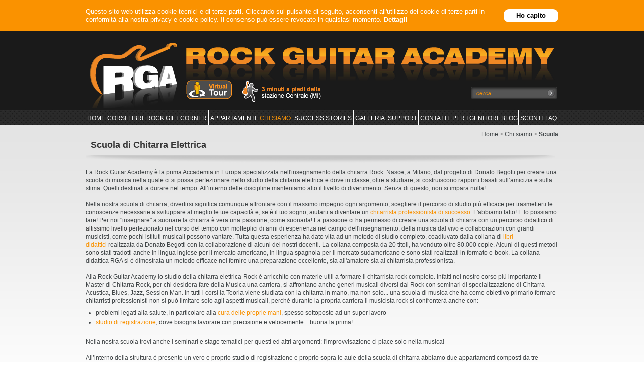

--- FILE ---
content_type: text/html;charset=utf-8
request_url: https://www.rockguitaracademy.com/chi-siamo/scuola-di-chitarra-elettrica-rock-guitar-academy.html
body_size: 42867
content:
<!DOCTYPE html>
<html xmlns="http://www.w3.org/1999/xhtml">
	<head>
		<title>Rock Guitar Academy - Scuola</title>
		<meta http-equiv="Content-Type" content="text/html; charset=UTF-8" />
		<meta content="" name="title" />
		<meta content="Fondata da Donato Begotti: prima scuola di Musica specializzata nello studio della chitarra elettrica che prepara alla professione di chitarrista" name="description" />
		<meta content="" name="keywords" />

		<link type="text/css" rel="stylesheet" href="https://www.rockguitaracademy.com/css/style.css" />
		<link type="text/css" rel="stylesheet" href="https://www.rockguitaracademy.com/css/style_colori.css" />
		<link type="text/css" rel="stylesheet" href="https://www.rockguitaracademy.com/css/style_moduli.css?v1" />
		<link type="text/css" rel="stylesheet" href="https://www.rockguitaracademy.com/css/style_moduli_rewrite.css" />
		<link type="text/css" rel="stylesheet" href="https://www.rockguitaracademy.com/css/font-awesome-4.3.0/css/font-awesome.min.css" />
		<link type="text/css" rel="stylesheet" href="https://www.rockguitaracademy.com/css/fullcalendar.min.css" />
		<link type="text/css" rel="stylesheet" href="https://www.rockguitaracademy.com/css/fullcalendar.print.css" />

		
			<link type="text/css" rel="stylesheet" href="https://www.rockguitaracademy.com/css/prettyPhoto.css" />
		
		

		<script type="text/javascript">_url_base = "https://www.rockguitaracademy.com"</script>
		<script type="text/javascript" src="https://www.rockguitaracademy.com/scripts/jquery-1.11.1.js"></script>
		<script type="text/javascript" src="https://www.rockguitaracademy.com/scripts/jquery-ui-1.11.1.min.js"></script>
		<script type="text/javascript" src='https://www.rockguitaracademy.com/scripts/moment.js'></script>
		<script type="text/javascript" src="https://www.rockguitaracademy.com/scripts/jquery.cycle.min.js"></script>
		<script type="text/javascript" src="https://www.rockguitaracademy.com/scripts/fullcalendar.min.js"></script>
		<script type="text/javascript" src="https://www.rockguitaracademy.com/scripts/lib_template.js"></script>
		<script type="text/javascript" src="https://www.rockguitaracademy.com/scripts/jquery.minicolors.min.js"></script>

		

		
			<script type="text/javascript" src="https://www.rockguitaracademy.com/scripts/lib.js"></script>
			<script type="text/javascript" src="https://www.rockguitaracademy.com/scripts/lib_rewrite.js"></script>
			<script type="text/javascript" src="https://www.rockguitaracademy.com/scripts/jquery.prettyPhoto.js"></script>
			<script type="text/javascript" src="https://www.rockguitaracademy.com/scripts/audiojs/audio.min.js"></script>
			
			 
			<script async src="https://www.googletagmanager.com/gtag/js?id=G-9YF435T7KQ"></script>
			<script>
				window.dataLayer = window.dataLayer || [];
				function gtag(){dataLayer.push(arguments);}
				gtag('js', new Date());
				gtag('config', 'G-9YF435T7KQ');
			</script>
			
			
			<script>(function(w,d,s,l,i){w[l]=w[l]||[];w[l].push({'gtm.start':
				new Date().getTime(),event:'gtm.js'});var f=d.getElementsByTagName(s)[0],
				j=d.createElement(s),dl=l!='dataLayer'?'&l='+l:'';j.async=true;j.src=
				'https://www.googletagmanager.com/gtm.js?id='+i+dl;f.parentNode.insertBefore(j,f);
				})(window,document,'script','dataLayer','GTM-KKH8MNMM');
			</script>
			
			
		
		

		
		<script>(function(d, s, id) { var js, fjs = d.getElementsByTagName(s)[0]; if (d.getElementById(id)) return; js = d.createElement(s); js.id = id; js.src = "//connect.facebook.net/it_IT/sdk.js#xfbml=1&version=v2.0"; fjs.parentNode.insertBefore(js, fjs); }(document, 'script', 'facebook-jssdk'));</script>
		
		<script>!function(d,s,id){var js,fjs=d.getElementsByTagName(s)[0],p=/^http:/.test(d.location)?'http':'https';if(!d.getElementById(id)){js=d.createElement(s);js.id=id;js.src=p+'://platform.twitter.com/widgets.js';fjs.parentNode.insertBefore(js,fjs);}}(document, 'script', 'twitter-wjs');</script>
		
		<script src="https://apis.google.com/js/platform.js" async defer>{lang: 'it'}</script>
	</head>
	<body>
		
		
		<noscript><iframe src="https://www.googletagmanager.com/ns.html?id=GTM-KKH8MNMM"
		height="0" width="0" style="display:none;visibility:hidden"></iframe></noscript>
		
		
		<script type="text/javascript">
			$(document).ready(function(){
				var data = new Date();
				data.setFullYear(data.getFullYear() + 1);
				if (document.cookie.split(';').filter(function(item){
					return item.indexOf('_consenso_rga=') >= 0;
				}).length) {
					document.cookie = "_consenso_rga=true; expires="+ data.toUTCString() +"; path=/";
				} else {
					$("#main_wrapper").prepend(
						'<div id="cookies_popup" style="background: #fa9200; color: #fff;">'+
							'<div style="width: 940px; margin: 0px auto; padding: 15px; font-size: 1.1em; ">'+
								'<div id="js-accept_cookies" style="float: right; background: #fff; border-radius: 10px; color: #000; padding: 5px 25px; margin: 3px 0px; cursor: pointer; font-weight: 600;">Ho capito</div>'+
								'Questo sito web utilizza cookie tecnici e di terze parti. Cliccando sul pulsante di seguito, acconsenti all\'utilizzo dei cookie di terze parti in conformità alla nostra privacy e cookie policy. Il consenso può essere revocato in qualsiasi momento. <a href="https://www.rockguitaracademy.com/cookies_policy.html" style="color: #fff; font-weight: 600;">Dettagli</a>'+
							'</div>'+
						'</div>'
					);
					$("#js-accept_cookies").click(function(ev){
						ev.preventDefault();
						document.cookie = "_consenso_rga=true; expires="+ data.toUTCString() +"; path=/";
						$("#cookies_popup").hide();
					});
				}
			});
		</script>
		<div id="main_wrapper">
			<div id="header_wrapper">
				<div id="header">
					<a href="https://www.rockguitaracademy.com">
						<img id="logo_rga" src="https://www.rockguitaracademy.com/immagini/logo_rga.png" alt="RGA logo" />
					</a>
					<img id="logo_rock" src="https://www.rockguitaracademy.com/immagini/logo_rock.png" alt="Rock Guitar Academy logo" />
					<a href="https://www.rockguitaracademy.com/galleria/virtual-tour/reception-804.html"><img id="virtual" src="https://www.rockguitaracademy.com/immagini/btn_virtual_tour.png" alt="Virtual Tour" /></a>
					<img id="stazione" src="https://www.rockguitaracademy.com/immagini/icon_3_minuti.png" alt="3 minuti a piedi dalla stazione centrale (MI)" />
					
					<form id="cerca" class="js-helper_form" action="https://www.rockguitaracademy.com/risultati_ricerca.html">
						<div class="js-input" id="input_cerca">
							<input type="text" name="term" value="" placeholder="cerca" />
						</div>
						<div id="submit_cerca">
							<button type="submit">&nbsp;</button>
						</div>
					</form>
				</div>
			</div>

			<div id="link_wrap">
				<table id="link">
					<tr>
						
						<td class="">
							<div class="js-link">
								<a href="https://www.rockguitaracademy.com/home.html">Home</a>
								
								<ul class="submenu">
									
								</ul>
								
							</div>
						</td>
						
						<td class="">
							<div class="js-link">
								<a href="https://www.rockguitaracademy.com/corsi.html">Corsi</a>
								
								<ul class="submenu">
									
									<li class="js-link" >
										<a href="https://www.rockguitaracademy.com/corsi.html#corsi">Corsi</a>
										<ul class="submenu">
									<li class="js-link" >
										<a href="https://www.rockguitaracademy.com/corsi/corsi/mcr-2.html">MCR&reg;</a>
										
									</li>
									
									<li class="js-link" >
										<a href="https://www.rockguitaracademy.com/corsi/corsi/ccr.html">CCR&reg;</a>
										
									</li>
									
									<li class="js-link" >
										<a href="https://www.rockguitaracademy.com/corsi/corsi/rls.html">RLS&reg;</a>
										
									</li>
									
									<li class="js-link" >
										<a href="https://www.rockguitaracademy.com/corsi/corsi/pga.html">PGA&reg;</a>
										
									</li>
									
									<li class="js-link" >
										<a href="https://www.rockguitaracademy.com/corsi/corsi/gfc.html">GFC</a>
										
									</li>
									
									<li class="js-link" >
										<a href="https://www.rockguitaracademy.com/corsi/corsi/total-funk-2.html">Total Funk</a>
										
									</li>
									</ul>
									</li>
									
									<li class="js-link" >
										<a href="https://www.rockguitaracademy.com/corsi/corsi-online.html">Corsi online</a>
										
									</li>
									
									<li class="js-link" >
										<a href="https://online.rockguitaracademy.com/">Videocorsi</a>
										<ul class="submenu">
									<li class="js-link" >
										<a href="#">The Brown Series - Harmonics</a>
										
									</li>
									
									<li class="js-link" >
										<a href="#">Advanced Improvisation</a>
										
									</li>
									
									<li class="js-link" >
										<a href="#">Total Strumming</a>
										
									</li>
									
									<li class="js-link" >
										<a href="https://online.rockguitaracademy.com/courses/easy-improvisation">Easy Improvisation</a>
										
									</li>
									
									<li class="js-link" >
										<a href="https://online.rockguitaracademy.com/courses/expressive-guitar">Expressive Lead Guitar</a>
										
									</li>
									
									<li class="js-link" >
										<a href="https://online.rockguitaracademy.com/courses/total-fingerstyle">Total Fingerstyle</a>
										
									</li>
									
									<li class="js-link" >
										<a href="https://online.rockguitaracademy.com/courses/total-blues-rhythm">Total Blues Rhythms</a>
										
									</li>
									
									<li class="js-link" >
										<a href="https://online.rockguitaracademy.com/bundles/rga-online-starter-s-pack">Starter Pack</a>
										
									</li>
									
									<li class="js-link" >
										<a href="https://online.rockguitaracademy.com/courses/legato-feroce">Legato Feroce</a>
										
									</li>
									
									<li class="js-link" >
										<a href="https://online.rockguitaracademy.com/courses/modern-metal-rhythms-lifetime">Modern Metal Rhytms</a>
										
									</li>
									
									<li class="js-link" >
										<a href="https://online.rockguitaracademy.com/courses/pennata-feroce">Pennata Feroce</a>
										
									</li>
									
									<li class="js-link" >
										<a href="https://online.rockguitaracademy.com/courses/toccata-e-fuga">Toccata e Fuga in Dm</a>
										
									</li>
									
									<li class="js-link" >
										<a href="https://online.rockguitaracademy.com/courses/legato-mania-lifetime">Legato Mania</a>
										
									</li>
									
									<li class="js-link" >
										<a href="https://online.rockguitaracademy.com/courses/total-blues-lifetime">Total Blues</a>
										
									</li>
									
									<li class="js-link" >
										<a href="https://online.rockguitaracademy.com/courses/performance-secrets">Performance Secrets</a>
										
									</li>
									
									<li class="js-link" >
										<a href="https://online.rockguitaracademy.com/courses/picking-mania-lifetime">Picking Mania</a>
										
									</li>
									
									<li class="js-link" >
										<a href="https://online.rockguitaracademy.com/courses/total-funk-life-time">Total Funk</a>
										
									</li>
									
									<li class="js-link" >
										<a href="https://online.rockguitaracademy.com/courses/hybrid-mania-lifetime">Hybrid Mania </a>
										
									</li>
									
									<li class="js-link" >
										<a href="https://online.rockguitaracademy.com/courses/playing-secrets-lifetime">Playing Secrets</a>
										
									</li>
									
									<li class="js-link" >
										<a href="https://online.rockguitaracademy.com/courses/modern-solos-lifetime">Modern Solos</a>
										
									</li>
									
									<li class="js-link" >
										<a href="https://online.rockguitaracademy.com/courses/terrifying-guitar-licks">Terrifying Guitar Licks</a>
										
									</li>
									
									<li class="js-link" >
										<a href="https://online.rockguitaracademy.com/courses/dystopia">Dystopia</a>
										
									</li>
									</ul>
									</li>
									
									<li class="js-link" >
										<a href="https://www.rockguitaracademy.com/corsi.html#stage">Stage</a>
										<ul class="submenu">
									<li class="js-link" >
										<a href="#">Stage di Tecnica</a>
										<ul class="submenu">
									<li class="js-link" >
										<a href="https://www.rockguitaracademy.com/corsi/stage/stage-di-tecnica/tapi.html">TAPI</a>
										
									</li>
									
									<li class="js-link" >
										<a href="https://www.rockguitaracademy.com/corsi/stage/stage-di-tecnica/lt.html">L&amp;T</a>
										
									</li>
									</ul>
									</li>
									
									<li class="js-link" >
										<a href="#">Stage signature</a>
										<ul class="submenu">
									<li class="js-link" >
										<a href="https://www.rockguitaracademy.com/corsi/stage/stage-signature/jrg.html">JRG</a>
										
									</li>
									
									<li class="js-link" >
										<a href="https://www.rockguitaracademy.com/corsi/stage/stage-signature/cpg.html">CPG</a>
										
									</li>
									</ul>
									</li>
									
									<li class="js-link" >
										<a href="https://www.rockguitaracademy.com/corsi.html#stage">Stage complementari</a>
										<ul class="submenu">
									<li class="js-link" >
										<a href="https://www.rockguitaracademy.com/corsi/stage/stage-complementari/ssg.html">SSG</a>
										
									</li>
									
									<li class="js-link" >
										<a href="https://www.rockguitaracademy.com/corsi/stage/stage-complementari/mag.html">MAG</a>
										
									</li>
									
									<li class="js-link" >
										<a href="https://www.rockguitaracademy.com/corsi/stage/stage-complementari/sho.html">SHO</a>
										
									</li>
									
									<li class="js-link" >
										<a href="https://www.rockguitaracademy.com/corsi/stage/stage-complementari/rfg.html">RFG</a>
										
									</li>
									
									<li class="js-link" >
										<a href="https://www.rockguitaracademy.com/corsi/stage/stage-complementari/total-funk.html">Total Funk </a>
										
									</li>
									
									<li class="js-link" >
										<a href="https://www.rockguitaracademy.com/corsi/stage/stage-complementari/fgm.html">FGM</a>
										
									</li>
									</ul>
									</li>
									
									<li class="js-link" >
										<a href="#">Stage d'improvvisazione</a>
										<ul class="submenu">
									<li class="js-link" >
										<a href="https://www.rockguitaracademy.com/corsi/stage/stage-dimprovvisazione/bgi.html">BGI</a>
										
									</li>
									
									<li class="js-link" >
										<a href="https://www.rockguitaracademy.com/corsi/stage/stage-dimprovvisazione/jgi.html">JGI</a>
										
									</li>
									
									<li class="js-link" >
										<a href="https://www.rockguitaracademy.com/corsi/stage/stage-dimprovvisazione/rgi.html">RGI</a>
										
									</li>
									</ul>
									</li>
									</ul>
									</li>
									
									<li class="js-link" >
										<a href="https://www.rockguitaracademy.com/corsi.html#seminari">Seminari</a>
										<ul class="submenu">
									<li class="js-link" >
										<a href="https://www.rockguitaracademy.com/corsi/seminari/ae.html">A&amp;E&reg; </a>
										
									</li>
									
									<li class="js-link" >
										<a href="https://www.rockguitaracademy.com/corsi/seminari/ft.html">F&amp;T&reg;</a>
										
									</li>
									
									<li class="js-link" >
										<a href="https://www.rockguitaracademy.com/corsi/seminari/byp.html">BYP</a>
										
									</li>
									
									<li class="js-link" >
										<a href="https://www.rockguitaracademy.com/corsi/seminari/syg.html">SYG</a>
										
									</li>
									
									<li class="js-link" >
										<a href="https://www.rockguitaracademy.com/corsi/seminari/ghc.html">GHC</a>
										
									</li>
									
									<li class="js-link" >
										<a href="https://www.rockguitaracademy.com/corsi/seminari/cyt.html">CYT</a>
										
									</li>
									</ul>
									</li>
									
								</ul>
								
							</div>
						</td>
						
						<td class="">
							<div class="js-link">
								<a href="https://www.rockguitaracademy.com/libri.html">Libri</a>
								
								<ul class="submenu">
									
									<li class="js-link" >
										<a href="https://www.rockguitaracademy.com/libri/fingerstyle-guitar-mastery.html">Fingerstyle Guitar Mastery</a>
										
									</li>
									
									<li class="js-link" >
										<a href="https://www.rockguitaracademy.com/libri/scales.html">Scales!</a>
										
									</li>
									
									<li class="js-link" >
										<a href="https://www.rockguitaracademy.com/libri/chords.html">Chords!</a>
										
									</li>
									
									<li class="js-link" >
										<a href="https://www.rockguitaracademy.com/libri/reading-for-guitar.html">Reading For Guitar</a>
										
									</li>
									
									<li class="js-link" >
										<a href="https://www.rockguitaracademy.com/libri/modern-acoustic-guitar.html">Modern Acoustic Guitar</a>
										
									</li>
									
									<li class="js-link" >
										<a href="https://www.rockguitaracademy.com/libri/legato-tapping.html">Legato &amp; Tapping</a>
										
									</li>
									
									<li class="js-link" >
										<a href="https://www.rockguitaracademy.com/libri/ditones.html">Ditones</a>
										
									</li>
									
									<li class="js-link" >
										<a href="https://www.rockguitaracademy.com/libri/chitarrista-metal-da-zero.html">Chitarrista Metal da Zero </a>
										
									</li>
									
									<li class="js-link" >
										<a href="https://www.rockguitaracademy.com/libri/la-mano-del-chitarrista.html">La mano del chitarrista</a>
										
									</li>
									
									<li class="js-link" >
										<a href="https://www.rockguitaracademy.com/libri/jazz-guitar-improvisation.html">Jazz Guitar Improvisation</a>
										
									</li>
									
									<li class="js-link" >
										<a href="https://www.rockguitaracademy.com/libri/guitar-theory-workout-vol2.html">Guitar Theory &amp; Workout - vol.2</a>
										
									</li>
									
									<li class="js-link" >
										<a href="https://www.rockguitaracademy.com/libri/guitar-theory-workout-vol1.html">Guitar Theory &amp; Workout - vol.1</a>
										
									</li>
									
									<li class="js-link" >
										<a href="https://www.rockguitaracademy.com/libri/extreme-metal-grooves.html">Extreme Metal Grooves</a>
										
									</li>
									
									<li class="js-link" >
										<a href="https://www.rockguitaracademy.com/libri/chitarrista-da-zero-vol-2.html">Chitarrista da Zero! Vol. 2</a>
										
									</li>
									
									<li class="js-link" >
										<a href="https://www.rockguitaracademy.com/libri/chitarrista-da-zero-vol-1.html">Chitarrista da Zero! Vol. 1 </a>
										
									</li>
									
									<li class="js-link" >
										<a href="https://www.rockguitaracademy.com/libri/i-maestri-della-chitarra-ritmica.html">I maestri della chitarra ritmica</a>
										
									</li>
									
									<li class="js-link" >
										<a href="https://www.rockguitaracademy.com/libri/alternate-picking-improver.html">Alternate Picking Improver</a>
										
									</li>
									
									<li class="js-link" >
										<a href="https://www.rockguitaracademy.com/libri/pentatonic-modal-tricks.html">Pentatonic &amp; Modal Tricks</a>
										
									</li>
									
									<li class="js-link" >
										<a href="https://www.rockguitaracademy.com/libri/improvvisa-da-zero.html">Improvvisa da zero</a>
										
									</li>
									
									<li class="js-link" >
										<a href="https://www.rockguitaracademy.com/libri/private-lesson-rhythm-lead.html">Private Lesson Rhythm &amp; Lead</a>
										
									</li>
									
									<li class="js-link" >
										<a href="https://www.rockguitaracademy.com/libri/il-preamplificatore.html">Il preamplificatore</a>
										
									</li>
									
									<li class="js-link" >
										<a href="https://www.rockguitaracademy.com/libri/il-finale-di-potenza-e-le-casse.html">Il finale di potenza e le casse</a>
										
									</li>
									
								</ul>
								
							</div>
						</td>
						
						<td class="">
							<div class="js-link">
								<a href="https://www.rockguitaracademy.com/rock-gift-corner.html">Rock Gift Corner</a>
								
								<ul class="submenu">
									
								</ul>
								
							</div>
						</td>
						
						<td class="">
							<div class="js-link">
								<a href="https://www.rockguitaracademy.com/appartamenti.html">Appartamenti</a>
								
								<ul class="submenu">
									
								</ul>
								
							</div>
						</td>
						
						<td class="active">
							<div class="js-link">
								<a href="#">Chi siamo</a>
								
								<ul class="submenu">
									
									<li class="js-link" >
										<a href="https://www.rockguitaracademy.com/chi-siamo/scuola-di-chitarra-elettrica-rock-guitar-academy.html">Scuola</a>
										
									</li>
									
									<li class="js-link" >
										<a href="https://www.rockguitaracademy.com/chi-siamo/staff.html">Staff</a>
										
									</li>
									
								</ul>
								
							</div>
						</td>
						
						<td class="">
							<div class="js-link">
								<a href="https://www.rockguitaracademy.com/success-stories/andrea-albeggiani-chitarrista-della-nave-americana-celebrity-ascent.html">Success Stories </a>
								
								<ul class="submenu">
									
								</ul>
								
							</div>
						</td>
						
						<td class="">
							<div class="js-link">
								<a href="#">Galleria</a>
								
								<ul class="submenu">
									
									<li class="js-link" >
										<a href="https://www.rockguitaracademy.com/galleria/video/mcr.html">Video</a>
										<ul class="submenu">
									<li class="js-link" >
										<a href="https://www.rockguitaracademy.com/galleria/video/mcr.html">MCR&reg; </a>
										
									</li>
									
									<li class="js-link" >
										<a href="https://www.rockguitaracademy.com/galleria/video/ccr.html">CCR&reg;</a>
										
									</li>
									
									<li class="js-link" >
										<a href="https://www.rockguitaracademy.com/galleria/video/rls.html">RLS&reg;</a>
										
									</li>
									
									<li class="js-link" >
										<a href="https://www.rockguitaracademy.com/galleria/video/pga.html">PGA&reg;</a>
										
									</li>
									
									<li class="js-link" >
										<a href="https://www.rockguitaracademy.com/galleria/video/le-interviste-rga.html">Le interviste RGA</a>
										
									</li>
									
									<li class="js-link" >
										<a href="https://www.rockguitaracademy.com/galleria/video/dirette-streaming.html">Dirette streaming</a>
										
									</li>
									
									<li class="js-link" >
										<a href="https://www.rockguitaracademy.com/galleria/video/seminari-stage.html">Seminari / Stage</a>
										
									</li>
									
									<li class="js-link" >
										<a href="https://www.rockguitaracademy.com/galleria/video/rga-tour-2017.html">RGA Tour 2017</a>
										
									</li>
									
									<li class="js-link" >
										<a href="https://www.rockguitaracademy.com/galleria/video/making-rga.html">Making RGA</a>
										
									</li>
									</ul>
									</li>
									
									<li class="js-link" >
										<a href="https://www.rockguitaracademy.com/galleria/virtual-tour/reception.html">Virtual Tour</a>
										
									</li>
									
									<li class="js-link" >
										<a href="https://www.rockguitaracademy.com/galleria/fotografie.html">Fotografie</a>
										
									</li>
									
								</ul>
								
							</div>
						</td>
						
						<td class="">
							<div class="js-link">
								<a href="https://www.rockguitaracademy.com/support.html">Support</a>
								
								<ul class="submenu">
									
									<li class="js-link" >
										<a href="https://www.donatobegotti.com/support/ditones.html">Ditones</a>
										
									</li>
									
									<li class="js-link" >
										<a href="https://www.donatobegotti.com/support/afg-guitar-video-lesson.html">AFG - Guitar Video Lesson</a>
										
									</li>
									
									<li class="js-link" >
										<a href="https://www.donatobegotti.com/support/trascrizioni-ed-esecuzioni-per-lo-studio/take-five-esecuzione-normale-marras.html">Trascrizioni ed esecuzioni per lo studio</a>
										<ul class="submenu">
									<li class="js-link" >
										<a href="https://www.rockguitaracademy.com/support/trascrizioni-ed-esecuzioni-per-lo-studio/take-five-esecuzione-normale-marras.html">Take five - Esecuzione normale - Marras</a>
										
									</li>
									
									<li class="js-link" >
										<a href="https://www.rockguitaracademy.com/support/trascrizioni-ed-esecuzioni-per-lo-studio/take-five-esecuzione-rallentata-marras.html">Take five - Esecuzione rallentata - Marras</a>
										
									</li>
									
									<li class="js-link" >
										<a href="https://www.rockguitaracademy.com/support/trascrizioni-ed-esecuzioni-per-lo-studio/enfermo-esecuzione-normale-ruggiero.html">Enfermo - Esecuzione normale - Ruggiero</a>
										
									</li>
									
									<li class="js-link" >
										<a href="https://www.rockguitaracademy.com/support/trascrizioni-ed-esecuzioni-per-lo-studio/enfermo-esecuzione-rallentata-ruggiero.html">Enfermo - Esecuzione rallentata - Ruggiero</a>
										
									</li>
									
									<li class="js-link" >
										<a href="https://www.rockguitaracademy.com/support/trascrizioni-ed-esecuzioni-per-lo-studio/take-five-esecuzione-normale-bortolami.html">Take five - Esecuzione normale - Bortolami</a>
										
									</li>
									
									<li class="js-link" >
										<a href="https://www.rockguitaracademy.com/support/trascrizioni-ed-esecuzioni-per-lo-studio/take-five-esecuzione-rallentata-bortolami.html">Take five - Esecuzione rallentata - Bortolami</a>
										
									</li>
									</ul>
									</li>
									
									<li class="js-link" >
										<a href="https://www.donatobegotti.com/support/i-maestri-della-chitarra-ritmica-basi.html">I maestri della chitarra ritmica - Basi</a>
										
									</li>
									
								</ul>
								
							</div>
						</td>
						
						<td class="">
							<div class="js-link">
								<a href="#">Contatti</a>
								
								<ul class="submenu">
									
									<li class="js-link" >
										<a href="https://www.rockguitaracademy.com/contatti/contatti.html">Contatti</a>
										
									</li>
									
									<li class="js-link" >
										<a href="https://www.rockguitaracademy.com/contatti/come-raggiungerci.html">Come raggiungerci</a>
										
									</li>
									
								</ul>
								
							</div>
						</td>
						
						<td class="">
							<div class="js-link">
								<a href="https://www.rockguitaracademy.com/per-i-genitori.html">Per i genitori</a>
								
								<ul class="submenu">
									
								</ul>
								
							</div>
						</td>
						
						<td class="">
							<div class="js-link">
								<a href="https://www.rockguitaracademy.com/blog.html">Blog</a>
								
								<ul class="submenu">
									
								</ul>
								
							</div>
						</td>
						
						<td class="">
							<div class="js-link">
								<a href="https://www.rockguitaracademy.com/sconti.html">Sconti</a>
								
								<ul class="submenu">
									
								</ul>
								
							</div>
						</td>
						
						<td class="">
							<div class="js-link">
								<a href="https://www.rockguitaracademy.com/faq.html">FAQ</a>
								
								<ul class="submenu">
									
								</ul>
								
							</div>
						</td>
						
					</tr>
				</table>
			</div>

			<div id="contenuto_wrapper">
				<div id="contenuto">
					<div id="breadcrumb"><a href="#">Home</a> &gt;  <a href="https://www.rockguitaracademy.com/chi-siamo.html">Chi siamo</a> &gt; <strong>Scuola</strong></div>
					






<div class="js-nuovo_full" id="js-nuovo_full_pagina_vuota"></div><div class="js-nuovo_full"><div><h1 class="h1_ombra"><div class="fx_testo">Scuola di Chitarra Elettrica</div></h1></div></div><div style="display: block;" class="js-nuovo_full"><div class="txt fx_testo" style="text-align: left;">La Rock Guitar Academy è la prima Accademia in Europa specializzata nell'insegnamento della chitarra Rock. Nasce, a Milano, dal progetto di Donato Begotti per creare una scuola di 
musica nella quale ci si possa perfezionare nello studio della chitarra elettrica e dove in 
classe, oltre a studiare, si costruiscono rapporti basati sull’amicizia e
 sulla stima. Quelli destinati a durare nel tempo. All’interno delle 
discipline manteniamo alto il livello di divertimento. Senza di questo, 
non si impara nulla!&nbsp;&nbsp;&nbsp;<div><br></div><div>Nella nostra scuola di chitarra, divertirsi significa comunque affrontare con il massimo impegno ogni argomento, scegliere il percorso di studio più efficace per trasmetterti le conoscenze necessarie a sviluppare al meglio le tue capacità e, se è il tuo sogno, aiutarti a diventare un <a href="https://www.rockguitaracademy.com/corsi-pre-modifica-videocorsi/corsi/mcr/informazioni-utili/elenco-migliori-diplomati-mcr.html">chitarrista professionista di successo</a>. L'abbiamo fatto! E lo possiamo fare! Per noi "insegnare" a suonare la chitarra è vera una passione, come suonarla! La passione ci ha permesso di creare una scuola di chitarra con un<font color="#3c3c3c">&nbsp;</font><a href="https://www.rockguitaracademy.com/corsi-pre-modifica-videocorsi/corsi/master-chitarra-rock.html"><font color="#3c3c3c">percorso didattico di altissimo livello</font></a><font color="#3c3c3c">&nbsp;</font>perfezionato nel corso del tempo con molteplici di anni di esperienza nel campo dell'insegnamento, della musica dal vivo e collaborazioni con grandi musicisti, come pochi istituti musicali possono vantare. Tutta questa esperienza ha dato vita ad un metodo di studio completo, coadiuvato dalla collana di <a href="https://www.donatobegotti.com/products-2/libri.html">libri didattici</a>&nbsp;realizzata da Donato Begotti con la collaborazione di alcuni dei nostri docenti. La collana composta da 20 titoli, ha venduto oltre 80.000 copie. Alcuni di questi metodi sono stati tradotti anche in lingua inglese per il mercato americano, in lingua spagnola per il mercato sudamericano e sono stati realizzati in formato e-book. La collana didattica RGA si è dimostrata un metodo efficace nel fornire una preparazione eccellente, sia all'amatore sia al chitarrista professionista.</div><div><br>Alla Rock Guitar Academy lo studio della chitarra elettrica Rock è 
arricchito con materie utili a formare il chitarrista rock completo. 
Infatti nel nostro corso più importante il Master di Chitarra Rock, per 
chi desidera fare della Musica una carriera, si affrontano anche generi 
musicali diversi dal Rock con seminari di specializzazione di Chitarra Acustica, Blues, Jazz, Session Man. In tutti i corsi la Teoria viene studiata con la chitarra in mano, ma non solo... una scuola di musica che ha come obiettivo primario formare chitarristi professionisti non si può limitare solo agli aspetti musicali, perché durante la propria carriera il musicista rock si confronterà anche con:</div><div><ul><li>problemi legati alla salute, in particolare alla <a href="https://www.rockguitaracademy.com/corsi/stage/stage-complementari/ghc.html">cura delle proprie mani</a>, spesso sottoposte ad un super lavoro</li><li><a href="https://www.rockguitaracademy.com/corsi/stage/stage-complementari/ssg.html">studio di registrazione</a>, dove bisogna lavorare con precisione e velocemente... buona la prima!</li></ul><div><br></div></div><div>Nella nostra scuola trovi anche i seminari e stage tematici per questi ed altri argomenti: l'improvvisazione ci piace solo nella musica!</div><div><br></div><div>All’interno della struttura è presente un vero e proprio studio di 
registrazione e proprio sopra le aule della scuola di chitarra abbiamo due appartamenti composti da tre camere ciascuno, completamente accessoriati con collegamento wi-fi gratuito e illimitato e un piccolo amplificatore in ogni camera per poter studiare.</div><div><br></div><div>Per agevolare al massimo ogni studente, in funzione del tempo a disposizione, della distanza e dei propri obiettivi i corsi di chitarra Rock presenti nella nostra offerta formativa si possono frequentare sia in classe sia a lezioni individuali con cadenza settimanale, quindicinale, mensile, su piattaforma Skype, corsi estivi, lezioni tematiche, lezioni di recupero.</div><div><br></div><div>Segnalaci le tue esigenze, i tuoi orari di studio o lavoro e vedrai che troveremo la soluzione giusta per te!</div><div><br></div><div style="text-align: center;"><b>Hai bisogno di altre informazioni?</b></div><div style="text-align: center;"><br></div><div style="text-align: center;"><b>Hai dei dubbi?</b></div><div style="text-align: center;"><br></div><div style="text-align: center;"><b>Contattaci: 02.36.52.57.05 - info@rockguitaracademy.com - WhatsApp 331.5958216</b></div><div><br></div></div><div class="fclear"></div></div><div style="display: block;" class="js-nuovo_full"><div class="blocco_video_youtube youtube_player_wrapper fx_video" data-opzioni-youtube="0#764B5A549BE945D4#0"><div class="youtube_playlist"><div class="titolo_playlist">Rock Guitar Academy</div><button class="freccia_su js-up"></button><button class="freccia_giu js-down"></button><div class="elenco_video"><div data-link="https://www.youtube.com/embed/y9gZZrxW9_w?rel=0" class="video"><img src="https://i.ytimg.com/vi/y9gZZrxW9_w/0.jpg" alt=""><p class="titolo_video">The making of RGA's "Rocking Racks"</p></div><div data-link="https://www.youtube.com/embed/Ce6tDN7gA3g?rel=0" class="video"><img src="https://i.ytimg.com/vi/Ce6tDN7gA3g/0.jpg" alt=""><p class="titolo_video">Rock Guitar Academy  visita la struttura</p></div><div data-link="https://www.youtube.com/embed/Gg0Z9gZbk_g?rel=0" class="video"><img src="https://i.ytimg.com/vi/Gg0Z9gZbk_g/0.jpg" alt=""><p class="titolo_video">Sala Boxylab</p></div><div data-link="https://www.youtube.com/embed/lgFKvgn5VlU?rel=0" class="video"><img src="https://i.ytimg.com/vi/lgFKvgn5VlU/0.jpg" alt=""><p class="titolo_video">Il Rinforzo della soletta RGA</p></div><div data-link="https://www.youtube.com/embed/idzugljbqRw?rel=0" class="video"><img src="https://i.ytimg.com/vi/idzugljbqRw/0.jpg" alt=""><p class="titolo_video">The Making Of Rock Guitar Academy - Day 1</p></div></div></div><iframe allowfullscreen="1" src="https://www.youtube.com/embed/y9gZZrxW9_w?rel=0" frameborder="0" height="297px" scrolling="no" width="672px"></iframe><div class="garanzia_insegnante" style="display: none;">Insegnante garantito nessun sostituto</div><div class="icona_garanzia_video" style="display: none;"></div><div class="logo">Rock Guitar Academy</div><div class="ombra_youtube"></div></div></div><div id="layer_nascondi_blocchi"></div>
					<div class="clear"></div>
				</div>
			</div>
			<div id="sticky_push"></div>


			<div id="sticky">
				<div id="bg_persone" class=""></div>
				<div id="footer_wrapper">
					<div id="footer">
						<ul id="features">
							<li>
								<img src="https://www.rockguitaracademy.com/immagini/icon_tel.png" alt="" />
								<span class="arancio">Rispondiamo</span>
								<span class="bianco">entro 3 squilli</span>
							</li>
							<li>
								<img src="https://www.rockguitaracademy.com/immagini/icon_wifi.png" alt="" />
								<span class="arancio">WiFi gratis</span>
								<span class="bianco">per gli iscritti RGA</span>
							</li>
							<li>
								<a href="https://www.rockguitaracademy.com/news/rga-care.html" >
									<img src="https://www.rockguitaracademy.com/immagini/icon_rga.png" alt="" />
									<span class="arancio">RGA care</span>
									<span class="bianco">Proteggi la tua istruzione</span>
								</a>
							</li>
							<li>
								<img src="https://www.rockguitaracademy.com/immagini/icon_orari.png" alt="" />
								<span class="arancio">Orari</span>
								<span class="bianco">
									<span style="display: inline-block; vertical-align: top; width: 60px;">Segreteria:</span>
									<span style="display: inline-block;">Lun-Ven 10-18 <br/>(orario continuato)</span>
								</span>
								<span class="bianco" style="padding-left: 55px;">
									<span style="display: inline-block; vertical-align: top; width: 60px;">Lezioni:</span>
									<span style="display: inline-block;">Lun-Ven 9-22<br/>Sab 9-18</span>
								</span>
							</li>
							<li>
								<a href="https://www.rockguitaracademy.com/faq.html">
									<img src="https://www.rockguitaracademy.com/immagini/icon_faq.png" alt="" />
									<span class="arancio">FAQ</span>
									<span class="bianco">Domande frequenti</span>
								</a>
							</li>
							<li>
								<a href="https://www.rockguitaracademy.com/sconti.html">
									<img src="https://www.rockguitaracademy.com/immagini/icon_partners.png" alt="" />
									<span class="arancio">Sconti per gli iscritti</span>
								</a>
							</li>
						</ul>
						<div id="contatti_rga">
							<p class="arancio"><span class="titolo ">Rock Guitar Academy</span></p>
							<p class="bianco">
								Via Ponte Seveso, 27 - 20125 Milano<br />
								tel 02 36.52.56.32 <br />
								fax 02 36.52.57.05
							</p>
							<p class="bianco">
								<span class="arancio">Infoline</span> 331 59.58.216
							</p>
							
							<p class="bianco">
								Email
								<span style="color:#fff" >
									<a class="arancio" href="mailto:info@rockguitaracademy.com">info@rockguitaracademy.com</a>
								</span>
							</p>
						</div>

						<div id="social">
							<p class="bianco">
								<span class="grigio">Seguici</span> online
							</p>
							<div id="icone_social">
								<a href="https://www.facebook.com/pages/Rock-Guitar-Academy/76282045375" class="facebook"></a>
								<a href="https://www.youtube.com/rockguitaracademy" class="youtube"></a>
								<a href="skype:rockguitaracademy?add" class="skype"></a>
								<a href="https://www.instagram.com/rockguitaracademy/" class="instagram"></a>
								<a href="https://twitter.com/RGA_Milano" class="twitter"></a>
								
							</div>

							<a href="https://www.facebook.com/home.php?sk=group_108030655953050&amp;ap=1" id="gruppo_facebook">
								<img src="https://www.rockguitaracademy.com/immagini/tasto_facebook_studenti.png" alt="" />
							</a>
						</div>

						<div id="testimonials">
							<div class="titolo bianco">
								<span class="grigio">Testimonials -</span> Dicono di noi
								<div id="pannello_testimonials" data-categoria="1" >
									<div class="slideshow_prev"></div>
									<div class="slideshow_next"></div>
								</div>
							</div>
							<a href="https://www.rockguitaracademy.com/contatti-39.html" id="migliora_sito">
								<img src="https://www.rockguitaracademy.com/immagini/tasto_aiutaci.png" alt="" />
							</a>
						</div>
					</div>
				</div>
				
				<div id="footer_convenzioni">
					<div class="label_convenzioni">Convenzioni con Enti e Aziende</div>
					<div class="elenco_convenzioni">
						
						<a href="https://www.rockguitaracademy.com/contenitore-convenzioni/guardia-di-finanza.html">
							<img src="https://www.rockguitaracademy.com/uploads/images/Partners/170x65_Gdf2.jpg" alt="">
						</a>
						
						<a href="https://www.rockguitaracademy.com/contenitore-convenzioni/ali.html">
							<img src="https://www.rockguitaracademy.com/uploads/images/Partners/170x65_ALI.jpg" alt="">
						</a>
						
						<a href="https://www.rockguitaracademy.com/contenitore-convenzioni/18app.html">
							<img src="https://www.rockguitaracademy.com/uploads/images/Partners/18App.jpg" alt="">
						</a>
						
						<a href="https://www.rockguitaracademy.com/contenitore-convenzioni/carta-del-docente.html">
							<img src="https://www.rockguitaracademy.com/uploads/images/Partners/Carta%20Docente1.jpg" alt="">
						</a>
						
						<a href="https://www.rockguitaracademy.com/contenitore-convenzioni/craem.html">
							<img src="https://www.rockguitaracademy.com/uploads/images/Partners/170x65_CRAEM.jpg" alt="">
						</a>
						
						<a href="https://www.rockguitaracademy.com/contenitore-convenzioni/arma-carabinieri.html">
							<img src="https://www.rockguitaracademy.com/uploads/images/Partners/170x65_Arma%20Carabinieri.jpg" alt="">
						</a>
						
						<a href="https://www.rockguitaracademy.com/contenitore-convenzioni/eudaimon-welfare.html">
							<img src="https://www.rockguitaracademy.com/uploads/images/Partners/Marchi%20partner%20per%20pagina/170x65_Eudaimon.jpg" alt="">
						</a>
						
						<a href="https://www.rockguitaracademy.com/contenitore-convenzioni/pellegrini-welfare.html">
							<img src="https://www.rockguitaracademy.com/uploads/images/Partners/Marchi%20partner%20per%20pagina/Pellegrini.jpg" alt="">
						</a>
						
						<a href="https://www.rockguitaracademy.com/contenitore-convenzioni/easy-welfare-edenred.html">
							<img src="https://www.rockguitaracademy.com/uploads/images/Partners/170x65%20Easy%20Welfare.png" alt="">
						</a>
						
						<a href="https://www.rockguitaracademy.com/contenitore-convenzioni/randstat-welfare.html">
							<img src="https://www.rockguitaracademy.com/uploads/images/Partners/transparent%20png-Randstad_Master_Logo_Stacked_Blue_RGB.jpg" alt="">
						</a>
						
					</div>
				</div>
				
				<div id="copyright_wrapper">
					<div id="copyright">
						<p>
							Rock Guitar Academy srl - partita IVA: 06559790966 - sede legale: Via Ponte Seveso 27 - Milano <br />
							capitale sociale: 10.000 &euro; - REA: MI - 1900428 CCIAA: PRA/151235/2009/CMIAUTO
						</p>
						<p>
							Tutto il materiale presente su questo sito (testi, foto e marchi registrati) &egrave; tutelato dalla legge sul copyright che ne vieta quindi la duplicazione <br />
							e la divulgazione anche parziale senza esplicita autorizzazione. Politica e Disclaimer - <a href="https://www.rockguitaracademy.com/cookies_policy.html" style="color: #ffa500;">Cookies Policy</a> - Copyright &copy; 2005-2012 Rock Guitar Academy srl
						</p>
					</div>
				</div>
			</div>
		</div>
	</body>
</html>

--- FILE ---
content_type: text/html;charset=utf-8
request_url: https://www.rockguitaracademy.com/ajax/get_slideshow_testimonials.php
body_size: 10609
content:
<div class="slides">
				<div class="slide">
				<p class="testo_testimonial">Mi piace sottolineare ancora una volta la forma mentis di Begotti, che pur essendo un super professionista, ama sempre far trasparire quella leggerezza e quella giocosità nel suo insegnamento e nelle sue pubblicazioni, che sono humus vitale per ogni studente. Perché in fondo suonare la chitarra è un bellissimo gioco che va preso sul serio.&nbsp;&nbsp; (<a href="https://www.rockguitaracademy.com/testimonials/francesco-savarese-session-man-e-redattore-musicoff.html?testimonials=1">continua...</a>)</p>
				<p class="autore_testimonial">Francesco Savarese - Session man e redattore MusicOff</p>
				</div>
				<div class="slide">
				<p class="testo_testimonial">In tanti anni di lavoro mi era già capitato di dover ricercare dei musicisti da inserire nella mia band. La soluzione più pratica è sempre stata quella attingere tra le mie conoscenze o con il passaparola nell'ambito professionale. Negli ultimi anni, però, i social hanno preso il sopravvento modificando un po' le "vecchie" abitudini.Sbirciando e cercando nelle varie pagine di Facebook, mi... (<a href="https://www.rockguitaracademy.com/testimonials/lallo-visconte-fondatore-band-leader-e-showman-dei-super-up-cover-band-con-circa-200-date-allanno.html?testimonials=1">continua...</a>)</p>
				<p class="autore_testimonial">Lallo Visconte - Fondatore, band leader e showman dei Super Up (Cover band con circa 200 date all'anno)</p>
				</div>
				<div class="slide">
				<p class="testo_testimonial">Un ringraziamento particolare alla Rock Guitar Academy di Donato Begotti, un amico di sempre!&nbsp;E' stato proprio Donato a presentarci Danilo Vicari nostro nuovo Contributor e noi, come sempre, sapevamo di poterci fidare ciecamente ed andare sul sicuro.Del resto i musicisti che sono usciti dalla Rock Guitar Academy ad oggi non si contano, un luogo dove vengono formati chitarristi dalla... (<a href="https://www.rockguitaracademy.com/testimonials/aldo-chiappini-coo-editor-in-chief-nrg30-ziomusicit.html?testimonials=1">continua...</a>)</p>
				<p class="autore_testimonial">Aldo Chiappini "COO &  Editor-In-Chief NRG30" (ZioMusic.it)</p>
				</div>
				<div class="slide">
				<p class="testo_testimonial">Ieri è stata una grande giornata!Ho portato brillantemente a termine un lungo percorso che mi è costato fatica, sacrifici e tempo, incavature e frustrazioni, ma che mi ha anche dato tante soddisfazioni e ha portato con sé tante cose belle.Chi mi conosce bene Sto arrivando! quanto sia importante la musica per me, quanto sia bizzarro sia il rapporto che mi lega ad essa e quanto questo... (<a href="https://www.rockguitaracademy.com/testimonials/paolo-luigi-scala-diplomato-ccr-2018.html?testimonials=1">continua...</a>)</p>
				<p class="autore_testimonial">Paolo Luigi Scala - Diplomato CCR® 2018</p>
				</div>
				<div class="slide">
				<p class="testo_testimonial">L'aver frequentato l'MCR®, oltre ad avermi fatto crescere chitarristicamente, mi ha aiutato ad avere un metodo di studio efficace e rapido, specialmente se applicato al mondo del lavoro. La cura del particolare, la professionalità e la gioia che Donato mette in ogni lezione sono un esempio assolutamente unico che porto sempre con me. Ripensando alle esperienze che ho avuto in questi anni, so... (<a href="https://www.rockguitaracademy.com/testimonials/giacomo-ruggeri-chitarrista-autore-e-compositore.html?testimonials=1">continua...</a>)</p>
				<p class="autore_testimonial">Giacomo Ruggeri - Chitarrista, autore e compositore</p>
				</div>
				<div class="slide">
				<p class="testo_testimonial">Ringrazio il Mio maestro Andrea Filippone che mi ha seguito passo passo con calma pazienza e fiducia... sono orgoglioso di averlo avuto come insegnante e non dimenticherò MAI tutti i consigli e segreti del mestiere che mi ha dato!&nbsp;Ringrazio il supremo Donato Begotti e tutti i suoi collaboratori per aver creato qualcosa di IMMENSO... un vero impero didattico! Sei un grande Master!&nbsp;E'... (<a href="https://www.rockguitaracademy.com/testimonials/riccardo-castelli-23-anni-diplomato-ccr-2017-cupra-marittima-ap.html?testimonials=1">continua...</a>)</p>
				<p class="autore_testimonial">Riccardo Castelli - 23 anni - Diplomato CCR® 2017 - Cupra  Marittima (AP)</p>
				</div>
				<div class="slide">
				<p class="testo_testimonial">GRAZIE Donato Begotti e Roberto Fazari perché voi mi avete insegnato con la vostra carriera (nella vita come nella musica) che avere ottenuto il diploma non può essere motivo di chiuderla qui, ma anzi deve essere il punto di proseguimento della mia strada con una nuova maturità acquisita.&nbsp;GRAZIE ancora Donato per aver realizzato questo progetto, la RGA, che accoglie migliaia di ragazzi... (<a href="https://www.rockguitaracademy.com/testimonials/rino-retrosi-23-anni-diplomato-ccr-2017-pontinia-lt.html?testimonials=1">continua...</a>)</p>
				<p class="autore_testimonial">Rino Retrosi - 23 anni - Diplomato CCR® 2017 - Pontinia (LT)</p>
				</div>
				<div class="slide">
				<p class="testo_testimonial">Dal dizionario Italiano: maestro[ma-è-stro] o [ma-é-stro]&nbsp;1. Persona particolarmente abile, che eccelle in uno o in più campi di attività, tanto da poter costituire un modello&nbsp;2. Chi conosce a fondo una materia tanto da poterla insegnare ad altri, dando vita a una scuola o a una corrente di pensiero&nbsp;3. Capo, guida&nbsp;4. Donato BegottiIn&nbsp;fede, Mattia Tedesco﻿﻿ (<a href="https://www.rockguitaracademy.com/testimonials/mattia-tedesco-chitarrista-di-dolcenera-vasco-rossi-il-volo-gianluca-grignani-anna-oxa.html?testimonials=1">continua...</a>)</p>
				<p class="autore_testimonial">Mattia Tedesco - Chitarrista di Dolcenera, Vasco Rossi, Il Volo, Gianluca Grignani, Anna Oxa</p>
				</div>
				<div class="slide">
				<p class="testo_testimonial">L'esperienza che posso raccontarvi sul perchè prediligo scegliere i chitarristi per le mie produzioni della Rock Guitar Academy del mitico Donato Begotti è semplicemente perchè cerco sempre e solo il MEGLIO. La preparazione tecnica, l'educazione, la professionalità, la selezione e la grande forza dell'insegnamento di DONATO sono GARANZIA ASSOLUTA di un "prodotto" di altissima qualità e di... (<a href="https://www.rockguitaracademy.com/testimonials/ettore-diliberto-cc-spettacoli-custodie-cautelari-2.html?testimonials=1">continua...</a>)</p>
				<p class="autore_testimonial">Ettore Diliberto (C&C Spettacoli) - Custodie Cautelari 2</p>
				</div>
				<div class="slide">
				<p class="testo_testimonial">Il Master MCR® è stato fondamentale per "tirar fuori" la disciplina necessaria per imparare con esattezza le parti dei brani, fare i suoni con la giusta cura in un tempo tutto sommato breve e anche avermi fatto capire in anticipo il livello di preparazione che è richiesto in molte situazioni. (<a href="https://www.rockguitaracademy.com/testimonials/matteo-cerboncini-chitarrista-di-gianluca-grignani-e-insegnante.html?testimonials=1">continua...</a>)</p>
				<p class="autore_testimonial">Matteo Cerboncini - Chitarrista di Gianluca Grignani e insegnante</p>
				</div>
				<div class="slide">
				<p class="testo_testimonial">L'esperienza che posso raccontarvi sul perchè prediligo scegliere i chitarristi per le mie produzioni della Rock Guitar Academy del mitico Donato Begotti è semplicemente perchè cerco sempre e solo il MEGLIO. La preparazione tecnica, l'educazione, la professionalità, la selezione e la grande forza dell'insegnamento di DONATO sono GARANZIA ASSOLUTA di un "prodotto" di altissima qualità e di... (<a href="https://www.rockguitaracademy.com/testimonials/ettore-diliberto-cc-spettacoli-custodie-cautelari.html?testimonials=1">continua...</a>)</p>
				<p class="autore_testimonial">Ettore Diliberto (C&C Spettacoli) - Custodie Cautelari</p>
				</div>
				<div class="slide">
				<p class="testo_testimonial">L'esperienza che posso raccontarvi sul perchè prediligo scegliere i chitarristi per le mie produzioni della Rock Guitar Academy del mitico Donato Begotti è semplicemente perchè cerco sempre e solo il MEGLIO. La preparazione tecnica, l'educazione, la professionalità, la selezione e la grande forza dell'insegnamento di DONATO sono GARANZIA ASSOLUTA di un "prodotto" di altissima qualità e di... (<a href="https://www.rockguitaracademy.com/testimonials/shary-produttore-esecutivo-di-shary-productions-co.html?testimonials=1">continua...</a>)</p>
				<p class="autore_testimonial">Shary - Produttore esecutivo di Shary productions Co</p>
				</div>
				<div class="slide">
				<p class="testo_testimonial">L'MCR® è stato per me l'anticamera al mondo del lavoro. Il coaching di Donato è completo, strutturato e straordinariamente efficace. Le sue armi migliori? Sincero entusiasmo, cura dei dettagli e scrupolosa pianificazione degli obbiettivi! Il tutto condito con un'innata dote di comunicatività, ben nota ai visitatori del suo sito!&nbsp;Questo mix esplosivo mi ha portato senza accorgermene ad... (<a href="https://www.rockguitaracademy.com/testimonials/bruno-di-giorgi-insegnante-e-compositore.html?testimonials=1">continua...</a>)</p>
				<p class="autore_testimonial">Bruno Di Giorgi - Insegnante e compositore</p>
				</div>
				<div class="slide">
				<p class="testo_testimonial">Anni fa mi sono diplomato al &nbsp;“Master di chitarra Rock” di Donato Begotti. Begotti è un insegnante che chiede TANTISSIMO ai suoi allievi, ma quando esci dal suo corso, sei un chitarrista completo e stai certo che il sudore che hai versato sarà servito a qualcosa. Questo ha portato Donato ad avere un sacco di allievi incredibilmente bravi e la sua fama di didatta è oggi al massimo.... (<a href="https://www.rockguitaracademy.com/testimonials/alessandro-monopoli-compositore-di-colonne-sonore-di-videogiochi.html?testimonials=1">continua...</a>)</p>
				<p class="autore_testimonial">Alessandro Monopoli - Compositore di colonne sonore di videogiochi</p>
				</div>
				<div class="slide">
				<p class="testo_testimonial">Parlando del mio percorso artistico mi rendo conto che devo tutto all'esperienza fatta con Donato all'MCR.&nbsp;Donato è veramente fenomenale!&nbsp;Io da buon chitarrista rock/blues viaggiavo molto di orecchio, ma quando mi&nbsp;ha  preso sotto le sue grinfie mi ha veramente costretto a studiare  per&nbsp;tantissime ore al giorno a volte anche minacciandomi ... (<a href="https://www.rockguitaracademy.com/testimonials/riccardo-presentini-chitarrista-di-il-cile.html?testimonials=1">continua...</a>)</p>
				<p class="autore_testimonial">Riccardo Presentini - Chitarrista di "Il Cile"</p>
				</div></div>

--- FILE ---
content_type: text/css
request_url: https://www.rockguitaracademy.com/css/style.css
body_size: 15125
content:
@charset "UTF-8";
body, html {
	margin: 0px;
	font-family: "Arial";
	font-size: 12px;
	line-height: 16px;
	height: 100%;
	position: relative;
	color: #3F4446;
}
input {
	font-family: "Arial";
}
a {
	color: #fa9200;
	text-decoration: none;
}
a img {border: none; box-shadow: none !important;}
p {margin: 0px 0px;}
.titolo {
	font-size: 18px;
}
.bianco {
	color: #fff;
}
.arancio {
	color: #F77E00;
}
.grigio {
	color: #aaa;
}
h1, .h1_ombra {
	font-size: 18px;
	padding: 10px 10px;
}
.h1_ombra,
h1.domanda {
	margin: 0px;
	padding: 5px 10px 38px 10px;
	background: url("../immagini/blocchi/riga_ombra.png") center bottom repeat-x;
}
h2 {
	padding: 10px 10px;
	font-size: 16px;
	font-weight: bold;
}
.h2_ombra,
.contenuto_success_stories h2 {
	padding: 10px 10px;
	background: url("../immagini/bg_tab.png") repeat-x;
	font-size: 16px;
	font-weight: bold;
	border-top: 2px solid #ddd;
	border-bottom: none;
	border-radius: 15px 15px 0px 0px;
}
 h3 {
	font-size: 18px;
	font-weight: bold;
	margin: 5px 0px;
 }
 h4 {
	font-size: 14px;
	font-weight: bold;
	margin: 14px 0px 3px 0px;
 }
 h1, h2, h3, h4 {
	color: #363636;
 }

ul, ol {
	margin: 7px 0px;
	padding-left: 20px;
}
.js-admin-testo ul,
.js-admin-testo ol { margin: 0px; }
li {
	margin: 3px 0px;
}
hr.ombra {
	background: url("../immagini/blocchi/riga_ombra.png") center bottom repeat-x;
	height: 27px;
	border: none;
}
/* stili vari */
.bg_nero_tr {
	background: url("../immagini/bg_n_20.png");
	color: #fff;
}
.fclear {
	clear: both;
}
i.fa {
	cursor: pointer;
}
.post-title { padding-left: 0px;}

div.bg_nero_tr {
	background: url("../immagini/bg_n_20.png") repeat scroll 0% 0% transparent;
	color: rgb(255, 255, 255);
}
#link { cursor: pointer; }
#mask {
	display: none;
	background: #000;
	position: absolute;
	top: 0px;
	left: 0px;
	width: 100%;
	height: 100%;
	z-index: 1000;
}
.finestra_overlayer {
	display: none;
	position: absolute;
	left: 50%;
	top: 25%;
	z-index: 1002;
	background: #eee;
}
.chiudi_popup {
	background: url("../immagini/blocchi/chiudi_galleria.png");
	width: 40px;
	height: 40px;
	position: absolute;
	top: -20px;
	right: -20px;
	cursor: pointer;
}
.js-admin-testo h1,
.js-admin-testo h2,
.js-admin-testo h3,
.js-admin-testo h4,
.js-admin-testo h5 {
	margin: 0px;
	padding: 0px;
	margin-bottom: 3px;
}
/*css provvisorio.. DA ELIMINARE!!!*/
.js-admin-testo .h1_ombra {
	padding: 10px 10px;
}
.js-admin-testo .h2_ombra {
	padding: 10px 10px;
}




/*-----CORNICE--------*/
#main_wrapper {
	min-height: 100%;
	height: auto !important;
	height: 100%;
	margin: 0 auto -505px;
	position: relative;
	min-width: 1030px;
}
#sticky_push, #sticky {
	height: 505px;
	position: absolute;
	width: 100%;
}
#bg_persone {
	background: url("../immagini/bg_persone.jpg") #fff bottom center repeat-x;
	height: 340px;
	width: 100%;
	position: absolute;
	top: -340px;
}
#bg_persone.grigio {
	/* background: url("../immagini/bg_persone_grigio.jpg") #fff bottom center repeat-x; */
}

/*-----HEADER----------*/
#header_wrapper {
	background: url("../immagini/bg_header.jpg");
	height: 188px;
	position: relative;
	z-index: 10;
}
#header {
	width: 940px;
	margin: auto;
	position: relative;
}
#logo_rga {
	position: absolute;
	left: 0px;
	top: 21px;
}
#logo_rock{
	position: absolute;
	right: 0px;
	top: 32px;
}
#stazione {
	background: url("../immagini/icon_3_minuti.png");
	position: absolute;
	left: 308px;
	top: 96px;
}
#virtual {
	background: url("../immagini/btn_virtual_tour.png");
	position: absolute;
	left: 198px;
	top: 95px;
}
#link_promozioni a{
	display: none;
	/* position: absolute;
	background: #fa9200 url("../immagini/blocchi/freccia_grigio_picc.png") 240px 50% no-repeat;
	width: 245px;
	height: 24px;
	line-height: 24px;
	top: 110px;
	left: 490px;
	font-size: 17px;
	border-radius: 3px;
	color: rgb(51, 51, 51);
	font-weight: bold;
	padding: 0px 7px; */
}
#cerca {
	position: absolute;
	top: 110px;
	right: 2px;
	background: #fa9200;
	width: 170px;
	height: 22px;
	background: #555;
	border: 1px solid #333;
	border-radius: 3px;
	box-shadow: inset 0 2px 5px rgba(0, 0, 0, 0.7);
}
#cerca #helper_cerca{
	position: absolute;
	top: 4px;
	left: 1px;
	font-size: 12px;
	padding: 1px 10px;
	font-weight: normal;
	border: none;
	height: 20px;
	margin: 0px;
	color: #fa9200;
	font-style: italic;
}
#cerca #input_cerca{
	position: absolute;
	top: 0px;
	height: 22px;
}
#input_cerca input{
	position: absolute;
	top: 1px;
	left: 0px;
	width: 130px;
	padding: 1px 10px;
	background: none;
	border: none;
	height: 20px;
	margin: 0px;
	font-size: 12px;
	color: #fa9200;
	font-style: italic;
}
#cerca #submit_cerca{
	position: absolute;
	top: 0px;
	right: 20px;
}
#cerca #submit_cerca button{
	position: absolute;
	top: 3px;
	left: 0px;
	margin: 0px;
	padding: 0px;
	border: 0px;
	width: 16px;
	height: 16px;
	background: url("../immagini/blocchi/freccia_grigio_picc.png");
}
/*----FINE HEADER --*/



/*-------MENU------*/
#link_wrap{
	position: relative;
	top: -31px;
	z-index: 11;
	margin-bottom: -31px;
}
#link {
	margin: 0px;
	padding: 0px;
	width: 940px;
	margin: auto;
	text-transform: uppercase;
	font-size: 12px;
	color: #fff;
	border-spacing: 0px;
	border-collapse: collapse;
}
#link a:hover {color:#999;}
#link td{
	text-align: center;
	border-left: 1px solid #fff;
	border-right: 1px solid #fff;
}
#link td div {
	position: relative;
}
#link td a{
	display: block;
	height: 16px;
	padding: 7px 0px 5px 0px;
	color: #fff;
	text-decoration: none;
}
#link td.active{
	border: none;
}
#link td.active a{
	color: #f1900A;
	/*background: #faa224;
	border-radius: 5px;
	box-shadow: 0px 2px 2px 0px rgba(0, 0, 0, 0.7);*/
}
#link td.active_next{
	border-left: none;
}
#link .submenu {
	display: none;
	list-style-type: none;
	margin: 0px;
	padding: 0px;
	position: absolute;
	top: 100%;
	left: -1px;
	text-align: left;
	background: #fff;
	/*padding: 4px 0px;*/
	padding: 12px 0px 10px;
	border-radius: 5px;
	box-shadow: 0px 0px 3px 0px rgba(0, 0, 0, 0.4);
	font-size: 11px;
}
#link .submenu .submenu{
	top: 5px;
	left: 98%;
}
#link .submenu li {
	/*padding: 5px 20px 3px 20px;*/
	padding: 0px 20px;
	white-space: nowrap;
	position: relative;
	margin: -5px 0px 0px;
}
#link .submenu li a { color: #555; }
#link .submenu li a:hover { color: #F1900A !important;}

/*------ FINE MENU ------*/



/*------ BREADCRUM-------*/
#breadcrumb {
	/*position: absolute;
	right: 45px;*/
	width: 100%;
	text-align: right;
	color: #888;
}
#breadcrumb a, #breadcrumb strong {
	color: #3f4446;
}
#breadcrumb a:hover{
	color: #fa9200;
}
/*------ FINE BREADCRUM-----*/



/*------CONTENUTO-------*/
#contenuto_wrapper{
	position: relative;
	z-index: 10;
	padding: 10px 0px 15px 0px;
	background: url("../immagini/bg_contenuto.png") transparent repeat-x;
	min-height: 400px;
	overflow: hidden;
}
#contenuto {
	width: 940px;
	margin: auto;
	position: relative;
	/*overflow: hidden;*/
}
/*------FINE CONTENUTO-----*/



/*-----FOOTER & COPYRIGHT----*/
/* footer & copyright */
#footer_wrapper {
	background: url("../immagini/bg_footer.jpg") repeat-x #262626;
	/* height: 410px; */
	height: 450px;
}
#footer{
	position: relative;
	width: 940px;
	margin: auto;
}
#features {
	list-style-type: none;
	padding: 0px;
	margin: 0px;
	position: absolute;
	top: 24px;
	left: 10px;
	width: 300px;
}
#features li {
	overflow: hidden;
	margin: 9px 0px;
}
#features li img {
	float: left;
	margin-right: 10px;
}
#features li span {
	display: block;
}
#features li span.arancio {
	margin-top: 16px;
}

#contatti_rga {
	position: absolute;
	top: 30px;
	left: 320px;
}
#contatti_rga p {
	margin: 10px 0px;
}

#social {
	position: absolute;
	/* top: 195px; */
	top: 233px;
	left: 320px;
	font-size: 18px;
	line-height: 20px;
}
#icone_social {
	background: #211f20;
	border-radius: 20px;
	overflow: hidden;
	padding: 5px 10px;
	margin: 10px 5px 0px 2px;
	border: 3px solid #1a1a1a;
}

#icone_social a {
	display: block;
	width: 43px;
	height: 39px;
	margin: 3px 4px 3px 4px;
	float: left;
	/* background: url("../immagini/icon_social_network_53x45px.png"); */
	background: url("../immagini/icon_social_network_53x45px_2019.png");
}
#icone_social .facebook { background-position: -5px -3px; }
#icone_social .youtube { background-position: -58px -3px; }
#icone_social .skype { background-position: -111px -3px; }
#icone_social .instagram { background-position: -164px -3px; }
#icone_social .twitter { background-position: -217px -3px; }
/* #icone_social .google { background-position: -217px -3px; } */
#icone_social .facebook:hover { background-position: -5px -48px; }
#icone_social .youtube:hover { background-position: -58px -48px; }
#icone_social .skype:hover { background-position: -111px -48px; }
#icone_social .twitter:hover { background-position: -217px -48px; }
#icone_social .instagram:hover { background-position: -164px -48px; }
/* #icone_social .google:hover { background-position: -217px -48px; } */

#gruppo_facebook {
	display: block;
	margin-top: 52px;
}

#testimonials {
	position: absolute;
	top: 40px;
	right: 10px;
}
#testimonials p {
	margin: 0px;
}
#pannello_testimonials {
	width: 270px;
	/* height: 195px; */
	height: 232px;
	background: url("../immagini/bg_footer_testimonials_linea.png") repeat-x #fcad2e;
	padding: 10px;
	border-radius: 20px;
	margin: 15px 0px 53px 0px;
}
#pannello_testimonials .slideshow_prev { width: 25px; height: 25px; background: url("../immagini/blocchi/freccia_arancione_sx.png"); position: absolute; top: -5px; right: 30px; z-index: 5; cursor: pointer; }
#pannello_testimonials .slideshow_next { width: 25px; height: 25px; background: url("../immagini/blocchi/freccia_arancione_dx.png"); position: absolute; top: -5px; right: 0px; z-index: 5; cursor: pointer; }
#pannello_testimonials .testo_testimonial {
	color: #fff;
	font-style: italic;
	font-size: 12px;
	line-height: 17px;
}
#pannello_testimonials a {color: #444;}
#pannello_testimonials a.link { position: absolute; top: 0px; bottom: 0px; left: 0px; right: 0px; }
#pannello_testimonials .autore_testimonial {
	color: #222;
	font-size: 14px;
	position: absolute;
	bottom: 5px;
}
#pannello_testimonials div.slides {
	height: 100%;
}
#pannello_testimonials div.slide {
	background: transparent;
	height: 100%;
	border-radius: 0px;
}

#copyright_wrapper {
	background: url("../immagini/bg_copyright.jpg");
	height: 95px;
}
#copyright {
	width: 940px;
	margin: auto;
}
#copyright p {
	margin:0px;
	padding: 7px 0px;
	text-align: center;
	color: #888;
	font-size: 10px;
}
/**** FINE FOOTER & COPYRIGHT ****/



/**** VIRTUAL TOUR ****/
div.blocco_virtualtour_float.immagine{
	border: none;
	width: 405px;
	height:322px;
	padding: 27px 32px;
	margin-left: -12px;
	background: url("../immagini/tasto_foto_virtual_tour.png");
	box-shadow: none;
	text-align: left;
	position: relative;
	float: left;
}
div.blocco_virtualtour_float.immagine:hover{
	background-position: 0px 376px;
}
div.blocco_virtualtour_float.immagine img:first-child{
	width: 395px !important;
	height:264px !important;
	float: left;
	margin: 15px 10px 5px 10px;
}

.titolo_virtualtour{
	padding-left: 11px;
}
div.blocco_virtualtour_sx_float.immagine{
	border: none;
	width: 405px;
	height:322px;
	padding: 27px 32px;
	margin-right: -12px;
	background: url("../immagini/tasto_foto_virtual_tour.png");
	box-shadow: none;
	text-align: left;
	position: relative;
	float: right;
}
div.blocco_virtualtour_sx_float.immagine:hover{
	background-position: 0px 376px;


}
div.blocco_virtualtour_sx_float.immagine img:first-child{
	width: 395px !important;
	height:264px !important;
	float: left;
	margin: 15px 10px 5px 10px;


}

.titolo_virtualtour{
	padding-left: 11px;
}

/**** FINE VIRTUAL TOUR ****/


/**** BLOG ****/
/* blog */
div.commenti_wrapper {
	clear: both;
	padding: 10px;
}
div.elenco_commenti {
	display: none;
}
div.separatore_commenti {
	margin: 20px 0px 10px 0px;
	border-top: 1px solid #555;
}
div.commento {
	margin: 10px 10px 10px 10px;
	border: 1px solid #ddd;
	padding: 5px 10px;
	border-radius: 10px;
}
p.intestazione_commento {font-style: italic; margin: 2px 0px;}
span.autore_commento {font-weight: bold;}
button.commento_rispondi {
	margin: 10px 0px 10px 0px;
	padding: 3px 10px;
	display: inline;
	width: auto;
	background: #eee;
	border: 1px solid #999;
	box-shadow: none;
}
button.commento_rispondi:active {background: #ddd;}
div.form_commento {
	width: 500px;
	margin-left: -250px;
	padding: 20px;
	border: 2px solid #555;
	border-radius: 20px;
	box-shadow: 0px 10px 10px -5px rgba(0,0,0,0.7);
}
div.form_commento p {margin-top: 10px}
div.form_commento input, div.form_commento textarea{
	width: 492px;
}
div.form_commento textarea{
	height: 100px;
}

button.js-commenta_pagina {
	display: block;
	padding: 3px 10px;
	border: 1px solid #774901;
	background: url("../immagini/bg_titolo_testimonials.jpg") center center;
	border-radius: 10px;
	box-shadow: 2px 2px 4px 0px rgba(0,0,0,0.3);
	width: 120px;
	margin: 3px auto;
}
button.js-commenta_pagina:active {
	border-color: #000;
	background: #E7A12A;
}
/**** FINE BLOG ****/


/**** form per contatti ***/

table.form td {
	padding: 3px 2px;
	vertical-align: top;
}
table.form td label {
	display: block;
	margin: 5px 0px;
}
span.required{
	vertical-align: top;
	font-size: 1.1em;
	color: #F77E00;
}
input[type="text"], textarea {
	font-family: Arial;
	color: #555;
	border: 1px solid #FF9845;
	background: #fff;
	padding: 4px;
	resize: none;
	border-radius: 5px;
}
table.form input[type="text"], table.form textarea {
	width: 340px;
}
table.form select {
	width: 350px;
}
#form_contatti textarea{
	height: 96px;
}
input.errore, textarea.errore {
	border: 1px solid #FF0202;
	background: #FFEAE5;
}
input.errore[type='checkbox'] {
	box-shadow: inset 0px 0px 5px 0px red;
	border-radius: 4px
}
span.errore {
	border-bottom: 2px solid #FF5F59;
	padding-bottom: 3px;
}


.blocco_parcheggio {
	width: 100%;
	height: 100%;
	padding: 3px 3px 0px 3px;
	border-radius: 13px;
	background: grey;
}
.blocco_parcheggio img {
	border-radius: 10px;
}
.blocco_parcheggio .login_convenzioni {
	position: absolute; 
	top: 220px; 
	width: 400px; 
	left: 50%; 
	margin-left: -200px; 
	font-size: 16.5px; 
	color: #707175; 
	text-align: center; 
	line-height: 1.2em;
}
.blocco_parcheggio .login_convenzioni > p {
	background: #fff;
}
.blocco_parcheggio .login_convenzioni input {
	text-align: center; 
	border: 1px solid #ccc; 
	border-radius: 0px; 
	padding: 5px; 
	width: 150px; 
	margin-top: 10px;
}
.blocco_parcheggio .login_convenzioni button {
	width: 60px; 
	height: 24px; 
	background: #fcac2e; 
	margin-left: -2px; 
	border-color: #ccc; 
	color: #fff;
}

#footer_convenzioni { text-align: center; }
#footer_convenzioni .label_convenzioni { background: #262626; color: #fff; font-size: 18px; padding: 10px 0px; font-family: "Arial"; }
#footer_convenzioni .elenco_convenzioni { width: 960; margin: 0px auto; }
#footer_convenzioni .elenco_convenzioni a { display: inline-block; margin: 10px 15px; }
#footer_convenzioni .elenco_convenzioni img { width: 170; height: 65px; }


.nav_bar { font-size: 10px; }
.float_dx { float: right; }


/**** Gestione placeholders ****/
.placeholder_contenuto {
	height: 350px;
	line-height: 350px;
	font-size: 50px;
	font-family: sans-serif;
	text-align: center;
	color: #ddd;
	background: #fff;
}
/**** Fine gestione placeholders ****/

--- FILE ---
content_type: text/css
request_url: https://www.rockguitaracademy.com/css/style_colori.css
body_size: 96
content:
@charset "UTF-8";
/* CSS Document  per la definizione dei colori alla parte frontend */


.js-admin-link-pulsante .js-aggiungi_pulsante,
.js-admin-link-pulsante .js-togli_pulsante {
	color: #999;
}

--- FILE ---
content_type: text/css
request_url: https://www.rockguitaracademy.com/css/style_moduli.css?v1
body_size: 49893
content:
/* Copyright © 2015 Semplitech srl (info@semplitech.it)
 * All rights reserved
 * Version: 1.0.1
 */
@charset "UTF-8";
 
/*-- REGOLE GENERALI PER I BLOCCHI --*/
.fx_testo { position: relative; }

/**** testo ****/
.txt { font-size: 1em; font-family: arial; }
/**** fine testo ****/

/**** elenco_pulsanti ****/
.fx_elenco_pulsante_anteprima_video,
.fx_elenco_pulsante_copertina_libro,
.fx_elenco_pulsante_corso,
.fx_elenco_pulsante_galleria,
.fx_elenco_pulsante_generale,
.fx_elenco_pulsante_rassegna_stampa,
.fx_elenco_pulsante_video_trascrizione,
.fx_elenco_pulsante_virtualtour { padding-top: 20px; overflow: hidden;}
.fx_elenco_pulsante_copertina_libro{
	padding-top: 0px !important;
	margin-top: -30px;
}
/**** fine elenco_pulsanti ***/

/**** cornice immagine ****/
.cornice_img_on { text-align: center; box-shadow: 0px 15px 10px -10px rgba(0, 0, 0, 0.294); background: none repeat scroll 0% 0% rgb(238, 238, 238); border: 1px solid rgb(255, 255, 255); border-radius: 20px; padding: 10px; }
/**** Fine cornice immagine ****/

/**** cornice success stories ****/
.cornice_success_stories { background: #eee; border: 1px solid #fff; box-shadow: 0px 15px 10px -10px rgba(0, 0, 0, 0.3); border-radius: 20px; padding: 10px; }
/**** Fine cornice success stories ****/




/*-- REGOLE SPECIFICHE BLOCCHI --*/

/**** fx_blocco_anteprima_libro ****/
.blocco_anteprima_libro {
	background-image: url("../immagini/blocchi/bg_mp3.jpg"); background-color: rgb(101,101,103); background-position: 50% 0%; background-repeat: repeat no-repeat;
	color: rgb(54,54,54); border: 1px solid rgb(204, 204, 204); border-radius: 20px; box-shadow: 0px 15px 10px -10px; overflow: hidden; padding: 0px 25px 20px; width: 180px; margin-bottom: 10px;
}
.blocco_anteprima_libro .copertina_libro { margin: 18px auto 0px; width: 132px; height: 170px;}
.blocco_anteprima_libro a { display: block; }
.blocco_anteprima_libro a img { max-width: 100%; width: 132px; height: 182px;}
.blocco_anteprima_libro .titolo { font-size: 14px; margin-top: 20px; color: #f9964a;}
.blocco_anteprima_libro .testo { margin-top: 5px; font-size: 12px; color: #fff;}
/**** fine fx_blocco_anteprima_libro ****/


/**** fx_blocco_video, fx_blocco_video_youtube, fx_blocco_video_youtube_sx ****/
.youtube_player_wrapper { width: 892px; height: 297px; padding: 20px 20px 35px 20px; margin-bottom: 20px; background: url("../immagini/blocchi/bg_pannello_video.jpg") right center repeat-y #fff; border: 4px double #ccc; overflow: visible; border-radius: 20px;  position: relative; }
.youtube_player_wrapper iframe { background-color: black; }
.youtube_player_wrapper div.garanzia_insegnante { text-transform: uppercase; font-weight: bold; color: rgb(247, 116, 14); position: absolute; bottom: 10px; right: 50px; width: 170px; }
.youtube_player_wrapper div.icona_garanzia_video { position: absolute; width: 76px; height: 74px; right: -35px; bottom: -20px; background: url("../immagini/blocchi/bollino_100.png") no-repeat scroll 0% 0% transparent; }
.ombra_youtube { background: url("../immagini/blocchi/ombra_video.png") no-repeat center center; position: absolute; height: 15px; bottom: -19px; left: 0px; width: 100%; }
.player_dx .youtube_video_cornice { float: right; padding: 5px; border: 4px double rgb(204, 204, 204); border-radius: 10px; background: url("../immagini/blocchi/bg_pannello_video.jpg") repeat-y scroll right center rgb(255, 255, 255); }
.player_dx iframe { width: 472px; height: 287px; }
.player_dx .youtube_playlist{ float: left; width: 380px; overflow: visible; position: relative; }
.youtube_playlist { float: right; width: 200px; overflow: visible; position: relative; }
.youtube_playlist button.freccia_su,
.youtube_playlist button.freccia_giu { width: 25px; height: 25px; position: absolute; top: -5px; border: none; padding: 0px; margin: 0px; box-shadow: none; }
.youtube_playlist button.freccia_su { background: url("../immagini/blocchi/freccia_arancione_up.png"); left: 0px; }
.youtube_playlist button.freccia_giu { background: url("../immagini/blocchi/freccia_arancione_down.png"); right: 0px; }
.youtube_playlist .titolo_playlist { margin: 0px 30px 10px 30px; font-weight: bold; text-transform: uppercase; text-align: center; }
.youtube_playlist .elenco_video { height: 225px; overflow: hidden; position: relative; }
.youtube_playlist .elenco_video p.titolo_video { margin-left: 85px; }
.youtube_playlist .video { overflow: hidden; margin-bottom: 10px; cursor: pointer;}
.youtube_playlist .video img { width: 80px; height: 60px; float: left; margin: 0px 5px 5px 0px; }
.youtube_playlist .video div.titolo_video{ color: #464646; font-weight: normal; float: right; width: 107px; text-align:left; }
.youtube_player_wrapper .logo { position: absolute; bottom: 10px; left: 0px; right: 200px; text-align: center; font-size: 16px; color: #ccc; font-weight: bold; text-transform: uppercase; }
.player_dx .logo { bottom: 5px; left: inherit; right: 165px; }
/**** fine fx_blocco_video, fx_blocco_video_youtube, fx_blocco_video_youtube_sx ****/


/**** fx_blocco_bianco ****/
.blocco_bianco { background: none repeat scroll 0% 0% rgb(255, 255, 255); color: rgb(247, 116, 14); border: 1px solid rgb(204, 204, 204); border-radius: 20px; padding: 21px; box-shadow: 0px 15px 10px -10px rgba(0, 0, 0, 0.3); margin-bottom: 20px; }
.blocco_bianco ul { margin: 0px; }
.blocco_bianco li { margin: 0px; line-height: 20px; }
/**** fine fx_blocco_bianco ****/


/**** fx_bottone_calendario ****/
a.bottone_calendario { display: block; height: 57px; width: 230px; position: relative; background: url("../immagini/tasto_calendario_icona.png") no-repeat; }
a.bottone_calendario .testo_bottone { position: absolute; top: 28px; left: 75px; color: #444; font-size: 14px; font-weight: bold; }
a.bottone_calendario .titolo_bottone { position: absolute; top: 10px; left: 75px; color: #fff; font-size: 16px; font-weight: bold; text-shadow: 0px 1px 1px #777;}
/**** fine fx_bottone_calendario ****/


/**** fx_bottone_link ****/
a.bottone_info { display: block; height: 57px; width: 230px; position: relative; background: url("../immagini/tasto_info.png") no-repeat; }
a.bottone_info .titolo_bottone { position: absolute; left: 45px; top: 10px; font-size: 13px; color: white; }
a.bottone_info .testo_bottone { position: absolute; left: 45px; top: 27px; color: #bbb; }
/**** fine fx_bottone_link ****/


/**** fx_bottone_semplice ****/
a.bottone { display: block; height: 57px; width: 230px; position: relative; background: url("../immagini/tasto_calendario_senza_icona.png") no-repeat; }
a.bottone .titolo_bottone { position: absolute; top: 10px; left: 25px; color: #fff; font-size: 16px; font-weight: bold; text-shadow: 0px 1px 1px #777; }
a.bottone .testo_bottone { position: absolute; top: 28px; left: 25px; color: #444; font-size: 16px; font-weight: bold; }
/**** fine fx_bottone_semplice ****/


/**** fx_countdown ****/
.countdown { width: 170px; font-size: 10px; background: #FA9D51; border-radius: 10px; padding: 5px; z-index: 200;box-shadow: 5px 5px 15px -5px rgba(0,0,0,0.7); }
.countdown .last_minute { color: #fff; text-align: center; font-size: 20px; margin: 10px 0px; text-shadow: 1px 1px 2px #000; font-weight: bold; }
.countdown .giorni,
.countdown .ore,
.countdown .min,
.countdown .sec { float: left; width: 34px; padding: 2px 3px; text-align: center; color: #fff; }
.countdown .display { background: #555; border-radius: 5px; font-size: 24px; height: 35px; line-height: 35px; }
.countdown .testo_countdown { clear: both; background: #FFD09C; border-radius: 3px; padding: 5px 5px; font-weight: bold; text-align: center; font-size: 13px; }
.countdown .testo_countdown .data { font-size: 13px; font-weight: normal; }
/**** fine fx_countdown ****/


/**** fx_countdown_wide ****/
.countdown_wide { font-size: 10px; background: none repeat scroll 0% 0% rgb(250, 146, 0); border-radius: 10px; padding: 5px; box-shadow: 0px 7px 8px -5px rgba(0, 0, 0, 0.7); height: 42px; margin-bottom: 10px; }
.countdown_wide .last_minute { color: white; text-align: center; font-size: 32px; font-weight: bold; float: left; line-height: 42px; padding: 0px 25px 0px 15px; }
.countdown_wide .giorni,
.countdown_wide .ore,
.countdown_wide .min,
.countdown_wide .sec { color: white; padding: 4px 10px 2px 3px; text-align: center; line-height: 50px; height: 45px; float: left; font-weight: bold; text-transform: uppercase; }
.countdown_wide .testo_countdown { background: none repeat scroll 0% 0% rgb(255, 208, 156); border-radius: 3px; padding: 2px 20px 0px; font-weight: bold; float: right; width: 355px; font-size: 18px; line-height: 20px; }
.countdown_wide .display { background: none repeat scroll 0% 0% rgb(85, 85, 85); border-radius: 5px; font-size: 24px; height: 35px; line-height: 35px; width: 35px; float: left; margin: 3px; }
.countdown_wide .testo_countdown .data { font-size: 13px; font-weight: normal; }
/**** fine fx_countdown_wide ****/


/**** fx_elenco_pulsante_anteprima_video ****/
.blocco_pulsante_anteprima_video {background: #f1f1f3;color: #363636;border: 1px solid #ccc;border-radius: 20px;box-shadow: 0px 15px 10px -10px rgba(0, 0, 0, 0.3);width: 180px;padding: 20px 20px;margin: 0px 6px 20px 6px;overflow: hidden;text-align: left;font-size: 14px;line-height: 16px;position: relative;float: left;}
.blocco_pulsante_anteprima_video {width: 165px; height: 165px !important; margin-bottom: 40px; box-shadow: 0px 4px 3px -1px rgba(0, 0, 0, 0.3); }
.blocco_pulsante_anteprima_video img {width: 170px !important; box-shadow: none;}
.blocco_pulsante_anteprima_video .titolo_pulsante,
.blocco_pulsante_anteprima_video .testo_pulsante,
.blocco_pulsante_anteprima_video .descrizione_pulsante { text-align: center; font-size: 13px; width: 165px; margin-top: 0px;}
.blocco_pulsante_anteprima_video .titolo_pulsante {font-weight: bold;}
.blocco_pulsante_anteprima_video .immagine_pulsante {margin-left: 0px;}
.blocco_pulsante_anteprima_video .immagine_pulsante > img { width: 165px !important; height: 95px !important;}
.blocco_pulsante_anteprima_video img:first-child { margin-bottom: 7px; }
.blocco_pulsante_anteprima_video:hover {background: #FCEAD9;}
.cont_tab .blocco_pulsante_anteprima_video {position: absolute;background: url("../immagini/blocchi/freccia_arancione_dx.png") no-repeat 50% 60px;width: 100%;height: 100%;top: 0px;left: 0px;display: block;}
/**** fine fx_elenco_pulsante_anteprima_video ****/


/**** fx_elenco_pulsante_copertina_libro ****/
.blocco_pulsante_copertina_libro { float: left; width: 163px; height: 224px; margin: 25px 12px; padding: 0px; position: relative; z-index: 3; box-shadow: 0px 14px 15px -10px rgba(0, 0, 0, 0.3); }
.blocco_pulsante_copertina_libro a { position: absolute; top: 0; bottom: 0; left: 0; right: 0; }
.blocco_pulsante_copertina_libro .titolo_pulsante { display: none; }
.blocco_pulsante_copertina_libro .testo_pulsante { display: none; }
.blocco_pulsante_copertina_libro .immagine_pulsante img { width: 163px; height: 224px; }
/**** fine fx_elenco_pulsante_copertina_libro ****/


/**** fx_elenco_pulsante_corso ****/
.blocco_pulsante_corso {
	background: url("../immagini/blocchi/gradiente_corso.jpg") repeat-x #f1f1f3; color: #363636;
	border: 1px solid #ccc; border-radius: 20px; box-shadow: 0px 15px 10px -10px rgba(0, 0, 0, 0.3);
	width: 220px; height: 158px; padding: 3px 0px; margin: 0px 6px 20px 6px; overflow: hidden;
	text-align: center; font-size: 14px; line-height: 16px; position: relative; float: left;
}
.blocco_pulsante_corso img:first-child,
.blocco_pulsante_corso .immagine_corso { width: 207px !important; height: 84px !important; margin: auto; cursor: default; }
.blocco_pulsante_corso a.link_freccia {
	background: url("../immagini/blocchi/freccia_arancione_dx.png") no-repeat center 130px;
	width: 25px; height: 25px; display: block; margin: auto; vertical-align: bottom;
	position: absolute; width: 100%; height: 100%; top: 0px; 
}
.blocco_pulsante_corso div.immagine_pulsante { height: 85px; margin-bottom: 10px; }
.blocco_pulsante_corso div.titolo_pulsante { position: relative; font-weight: bold; }
/**** fine fx_elenco_pulsante_corso ****/


/**** fx_elenco_pulsante_galleria ****/
.blocco_pulsante_galleria {
	background: url("../immagini/blocchi/tasto_foto.png"); color: #363636; border: none;
	border-radius: 20px; overflow: hidden; width: 249px; height: 81px; padding: 27px 32px; margin: 0px;
	box-shadow: none; text-align: left; font-size: 14px; line-height: 16px; position: relative; float: left;
}
.blocco_pulsante_galleria .immagine_pulsante { margin-left: 0px; }
.blocco_pulsante_galleria .titolo_pulsante { font-weight: bold; margin-top: 0px; margin-left: 140px; width: 125px; }
.blocco_pulsante_galleria .testo_pulsante { margin-left: 140px; width: 125px; }
.blocco_pulsante_galleria a.link_freccia { display: block; position: absolute; left: 37px; top: 27px; background: none; width: 130px; height: 80px; }
.blocco_pulsante_galleria img:first-child { width: 130px !important; height: 80px !important; float: left; margin: 0px 10px 5px 0px; margin-left: 4px; box-shadow: 2px 2px 5px 0px rgba(0,0,0,0.4); }
.blocco_pulsante_galleria:hover{ background-position: 0px 135px; }
/**** fine fx_elenco_pulsante_galleria ****/


/**** fx_elenco_pulsante_generale ****/
.blocco_pulsante_generale {
	float: left; box-shadow: 0px 15px 10px -10px rgba(0, 0, 0, 0.3); background: #f1f1f3; color: #363636;
	border: 1px solid #ccc; border-radius: 20px; width: 180px; padding: 20px 20px; margin: 0px 6px 20px 6px;
	overflow: hidden; text-align: left; font-size: 14px; line-height: 16px; position: relative; 
}
.blocco_pulsante_generale a.link_freccia {
	background: url("../immagini/blocchi/freccia_arancione_dx.png") no-repeat 50% 60px;
	position: absolute; width: 100%; height: 100%; top: 0px; left: 0px; display: block;
}
.blocco_pulsante_generale .titolo_pulsante { margin-top: 10px; font-weight: bolder; width: 185px; }
.blocco_pulsante_generale .immagine_pulsante { margin-left: 0px; }
.blocco_pulsante_generale .immagine_pulsante img { width: 180px !important; height: 95px !important; }
.blocco_pulsante_generale img:first-child{ margin-bottom: 7px; box-shadow: 2px 2px 5px 0px rgba(0,0,0,0.4); }
.blocco_pulsante_generale:hover{ background: #FCEAD9; }
div.cont_tab div.blocco_pulsante_generale,
div.cont_tab div.blocco_pulsante_generale img { width: 174px; }
/**** fine fx_elenco_pulsante_generale ****/


/**** fx_elenco_pulsante_rassegna_stampa ****/
.blocco_pulsante_rassegna_stampa {width: 260px; padding: 0px; margin: 0px 16px; margin-top: 20px; padding-bottom: 30px; display: inline-block; overflow: hidden; position: relative; vertical-align: top;}
.blocco_pulsante_rassegna_stampa .immagine_pulsante { box-shadow: 0px 2px 15px #000; border-radius: 20px; }
.blocco_pulsante_rassegna_stampa .immagine_pulsante img {width: 260px !important; height: 70px !important; width: 100%; min-height: 70px !important; }
.blocco_pulsante_rassegna_stampa .titolo_pulsante { font-weight: bold; font-size: 14px; margin-top: 10px;  }
.blocco_pulsante_rassegna_stampa .autore_pulsante { color: orange;}
.blocco_pulsante_rassegna_stampa .link_download {position: absolute; bottom: 5px; left: 0px; right: 50px;}
.blocco_pulsante_rassegna_stampa .link_download img {width: 15px; vertical-align: text-bottom;}
.blocco_pulsante_rassegna_stampa .link_download a {color: #999; margin-left: 40px;}
.blocco_pulsante_rassegna_stampa .link_freccia {position: absolute; top: 0px; bottom: 30px; width: 100%;}
/**** fine fx_elenco_pulsante_rassegna_stampa ****/


/**** fx_elenco_pulsante_video_trascrizione ****/
.blocco_pulsante_video_trascrizione {background: #f1f1f3;color: #363636;border: 1px solid #ccc;border-radius: 20px;box-shadow: 0px 15px 10px -10px rgba(0, 0, 0, 0.3);width: 180px;padding: 20px 20px;margin: 0px 6px 20px 6px;overflow: hidden;text-align: left;font-size: 14px;line-height: 16px;position: relative;float: left;}
.blocco_pulsante_video_trascrizione .txt { margin-top: 10px;}
.blocco_pulsante_video_trascrizione a {color: #999;}
.blocco_pulsante_video_trascrizione a:hover {color: #F1900A !important;}
.blocco_pulsante_video_trascrizione .immagine_pulsante img { width: 180px !important; height: 98px !important; }
/**** fine fx_elenco_pulsante_video_trascrizione ****/


/**** fx_elenco_pulsante_virtualtour ****/
.blocco_pulsante_virtualtour {
	border: none; width: 405px; height:322px; padding: 27px 32px; margin-left: -12px; position: relative;
	background: url("../immagini/tasto_foto_virtual_tour.png"); box-shadow: none; text-align: left; float: left;
}
.blocco_pulsante_virtualtour .immagine_pulsante { width: 395px !important; height:264px !important; float: left; margin: 15px 10px 5px 10px; }
.blocco_pulsante_virtualtour .immagine_pulsante img { width: 395px !important; height:264px !important; }
.blocco_pulsante_virtualtour:hover{ background-position: 0px 376px; }
.blocco_pulsante_virtualtour .titolo_pulsante { padding-left: 11px; font-weight: bold; }
.blocco_pulsante_virtualtour .testo_pulsante { padding-left: 11px; }
.blocco_pulsante_virtualtour .link_freccia { width: 400px; height: 270px; position: absolute; top: 40px; left: 40px; }
/**** fine fx_elenco_pulsante_virtualtour ****/


/**** fx_faq ****/
.domanda { color: rgb(249, 150, 74); font-weight: bold;font-size: 1.2em; cursor: pointer; margin-bottom: 15px; }
.js-domanda { margin-left: -5px; }
.js-risposta { padding-left: 0px; list-style: none; }
.risposta .ol { list-style: circle; }
.fx_faq{ padding-top: 10px; }
/**** fine fx_faq ****/


/**** fx_form_iscrizione_corso ****/
.form_iscrizione_corso { background-image: url("../immagini/blocchi/bg_mp3.jpg"); background-position: 50% 0%; background-repeat: repeat no-repeat; background-color: #646464; border-radius: 15px; padding: 20px 20px; }
.form_iscrizione_corso input { width: 185px; margin: 5px 0px; }
.form_iscrizione_corso input[type=button] { background-color: orange; border: 0px none; border-radius: 5px; padding: 2px; font-size: 18px; color: white; width: 195px; box-shadow: 0px 1px 2px; cursor: pointer; margin-top: 10px; margin-bottom: 0px; }
.form_iscrizione_corso input[type=button]:hover { background-color: #aaa; }
.form_iscrizione_corso .titolo_form { color: orange; font-size: 22px; font-weight: bold; line-height: 24px; }
.form_iscrizione_corso .sottotitolo_form { color: white; font-size: 20px; line-height: 25px; margin-bottom: 15px; }
/**** fine fx_form_iscrizione_corso ****/


/**** fx_gallery ****/
.gallery { display: inline-block; width: 100%; }
.gallery a.immagine_galleria { margin: 10px 9px; float: left; box-shadow: 5px 5px 5px -2px rgba(0, 0, 0, 0.3); padding: 0px; }
.gallery a.immagine_galleria,
.gallery a.immagine_galleria img { border-radius: 20px; }
.gallery a.immagine_galleria img { height: 95px; width: 170px; }
.gallery a.immagine_galleria:hover{ margin: 5px 4px; }
.gallery a.immagine_galleria:hover img { width: 175px; height: 110px; }
/**** fine fx_gallery ****/


/**** fx_layout_due_colonne_50_50 ****/
.layout_due_colonne_50_50 { display: inline-block; min-height: 84px; width: 100%; margin-top: 15px; }
.layout_due_colonne_50_50 .colonna_sx { float: left; width: 49%; }
.layout_due_colonne_50_50 .colonna_dx { float: right; width: 49%; }
/*.layout_due_colonne_50_50 .colonna_dx > .js-nuovo_full { float: right; }*/
/**** fine fx_layout_due_colonne_50_50 ****/


/**** fx_layout_due_colonne_70_30 ****/
.layout_due_colonne_70_30 { display: inline-block; min-height: 84px; width: 100%; margin-top: 15px; }
.layout_due_colonne_70_30 .colonna_sx { float: left; width: 74%;}
.layout_due_colonne_70_30 .colonna_dx { float: right; width: 25%; }
.layout_due_colonne_70_30 .colonna_dx > .js-nuovo_full { float: right; min-width: 230px; }
/**** fine fx_layout_due_colonne_70_30 ****/


/**** fx_layout_due_colonne_30_70 ****/
.layout_due_colonne_30_70 { display: inline-block; min-height: 84px; width: 100%; margin-top: 15px; }
.layout_due_colonne_30_70 .colonna_sx { float: left; width: 25%; }
.layout_due_colonne_30_70 .colonna_dx { float: right; width: 74%; }
/**** fine fx_layout_due_colonne_30_70 ****/


/**** fx_layout_tre_colonne ****/
.layout_tre_colonne { display: inline-block; min-height: 84px; width: 100%; margin-top: 15px;}
.layout_tre_colonne .js-nuovo_layout { width: 30%; float: left; }
.layout_tre_colonne .colonna_cx { margin-left:47px; }
.layout_tre_colonne .colonna_dx { margin-left:47px; float:right; }

.layout_tre_colonne .colonna_sx div.fx_immagine,
.layout_tre_colonne .colonna_cx div.fx_immagine,
.layout_tre_colonne .colonna_dx div.fx_immagine { margin: auto; }
.layout_tre_colonne h1 { padding: 0px; margin-top: 0px; }
/**** fine fx_layout_tre_colonne ****/


/**** fx_layout_tre_colonne_25_50_25 ****/
.layout_tre_colonne_25_50_25 { display: inline-block; min-height: 84px; width: 100%; margin-top: 15px;}
.layout_tre_colonne_25_50_25 .colonna_sx { width: 24%; float: left; }
.layout_tre_colonne_25_50_25 .colonna_cx { width: 48%; float: left; margin-left: 2%; }
.layout_tre_colonne_25_50_25 .colonna_dx { width: 24%; float: right; }
/**** fx_layout_tre_colonne_25_50_25 ****/


/**** fx_player_mp3 ****/
.player_audio { width: 230px; background: url("../immagini/blocchi/bg_mp3.jpg") top center repeat-x #656567; border-radius: 20px; box-shadow: 0px 15px 10px -10px rgba(0, 0, 0, 0.3); }
.player_audio div.titolo_player { color: #fff; padding: 10px; font-weight:bold; -moz-user-select: none;  -khtml-user-select: none; -webkit-user-select: none;  -o-user-select: none; }
.player_audio ol.playlist{ color: #fff; margin: 0px; padding: 10px 10px 10px 30px; -moz-user-select: none;  -khtml-user-select: none;  -webkit-user-select: none;  -o-user-select: none; }
.player_audio ol.playlist li a{ color: #aaa; }
.player_audio ol.playlist li.playing a{ font-style: italic; color: #fa9200; -moz-user-select: none;  -khtml-user-select: none;  -webkit-user-select: none;  -o-user-select: none; }
.audiojs { width: 230px; position: relative; border-radius: 20px; height: 30px; -moz-user-select: none;  -khtml-user-select: none;  -webkit-user-select: none; -o-user-select: none; }
.audiojs div.play-pause { width: 24px; height: 30px; padding: 0px; -moz-user-select: none;  -khtml-user-select: none;  -webkit-user-select: none;  -o-user-select: none; }
.audiojs div.scrubber {width: 185px; margin: 5px; -moz-user-select: none;  -khtml-user-select: none;  -webkit-user-select: none;  -o-user-select: none; }
.audiojs div.time { position: absolute; height: 14px; line-height: inherit; bottom: 0px; right: 10px; border: none; font-size: 10px; }
/**** fine fx_player_mp3 ****/


/**** fx_rga_calendario ****/
div.calendario_wrapper { position: relative; padding-bottom: 0px; margin: 10px 0px; background: url("../immagini/ombra_video.png") no-repeat center bottom; }
div.calendario_wrapper h2 {
	position: absolute; top: 0px; left: 0px; right: 0px; height: 25px; padding-top: 10px;
	background: url("../immagini/bg_tab.png") repeat-x; font-size: 16px; font-weight: bold; text-align: left;
	border-top: 2px solid #ddd; border-bottom: none; border-radius: 15px 15px 0px 0px;
}
/**** fine fx_rga_calendario ****/


/**** fx_slideshow ****/
.slideshow { position: relative; width: 100%; height: 100%; color: #fff; }
.slideshow_wrapper .slides { position: relative; width: 100%; height: 100%; }
.slideshow_wrapper .slides .slide { width: 100%; height: 100%; position: absolute; overflow: hidden; border-radius: 20px; }
.pager-template span {margin: 0px 2px; cursor: pointer; color: #aaa;}
.pager-template span.activeSlide{color: #FAB44E;}
.slideshow_wrapper .titolo_slide { height: 30px; font-size: 20px; color: #555; font-weight: bold; }
.slideshow_wrapper .slideshow_prev { width: 25px; height: 25px; background: url("../immagini/blocchi/freccia_grigio_sx.png"); position: absolute; top: 0px; right: 30px; z-index: 5; }
.slideshow_wrapper .slideshow_next { width: 25px; height: 25px; background: url("../immagini/blocchi/freccia_grigio_dx.png"); position: absolute; top: 0px; right: 0px; z-index: 5;}
.slideshow_wrapper .slideshow_ang_sx { display: none; absolute;background: url("../immagini/blocchi/angolo_pannello_chiaro.png"); top: 20px; left: -12px; width: 52px; height: 53px; z-index: 9; }
.slideshow_wrapper .slideshow_ang_dx { display: none; absolute; background: url("../immagini/blocchi/angolo_pannello_scuro.png"); bottom: -12px; right: -12px; width: 52px; height: 53px; z-index: 9; }
.slide_sep{ border-top:1px solid #fff; margin: 5px; }
.slideshow_wrapper .bottone_saperne { background: #FF9C00; color: #fff; padding: 2px 5px; border: 1px solid #D56901; border-radius: 3px; }

/* header */
.slideshow_wrapper.header { height: 260px; box-shadow: 0px 15px 10px -10px rgba(0, 0, 0, 0.3); border: 1px solid white; border-radius: 20px; }
.slideshow_wrapper.header .titolo_slide { display: none; }
.slideshow_wrapper.header .slideshow_prev { display: none; }
.slideshow_wrapper.header .slideshow_next { display: none; }
.slideshow_wrapper.header .slideshow_ang_sx { display: none; }
.slideshow_wrapper.header .slideshow_ang_dx { display: none; }
.slideshow_wrapper.header .slides .slide p { position: absolute; left: 50px; right: 50px; top: 10px; font-size: 48px; line-height: 72px; width: 840px; text-align: right; }
.slideshow_wrapper.header .slides .slide p span { padding-left: 0px; padding-right: 0px; }
.slideshow_wrapper.header .slides .slide a { position: absolute; font-size: 18px; text-align: right; color: white; top: 0px; left: 0px; padding: 224px 50px 15px 715px; }
.slideshow_wrapper.header .pager-template { display: block; font-size: 38px; position: absolute; left: 20px; bottom: 0px; z-index: 100; }

/* bottoni */
.slideshow_wrapper.bottoni { height: 206px; width: 102%; position: relative; }
.slideshow_wrapper.bottoni .titolo_slide { display: none; }
.slideshow_wrapper.bottoni .slideshow_prev { position: absolute; top: 80px; left: -25px; z-index: 5; }
.slideshow_wrapper.bottoni .slideshow_next { top: 80px; right: -25px; z-index: 5; }
.slideshow_wrapper.bottoni .slideshow_ang_sx { display: none; }
.slideshow_wrapper.bottoni .slideshow_ang_dx { display: none; }
.slideshow_wrapper.bottoni .titolo_slideshow { display: none; }
.slideshow_wrapper.bottoni .pager-template { display: none; }
.slideshow_wrapper.bottoni .slides { height: 204px; width: 960px; }
.slideshow_wrapper.bottoni .slides .slide .blocco_pulsante_corso { float: left; margin: 10px 11px; padding: 0px; height: 180px; width: 216px; box-shadow: 0px 5px 10px 0px rgba(0, 0, 0, 0.3); }
.slideshow_wrapper.bottoni .immagine_pulsante { height: 88px; background: #000; padding: 7px 0px; }
.slideshow_wrapper.bottoni .link_freccia { background: url("../immagini/blocchi/freccia_arancione_dx.png") no-repeat scroll center 145px; }
.slideshow_wrapper.bottoni .titolo_pulsante {font-size: 14px; line-height: 16px; padding: 0px 15px; font-weight: normal;}

/* foto corsi */
.slideshow_wrapper.foto_corsi {height: 90px !important; width: 100% !important; position: relative; margin-top: 20px;}
.slideshow_wrapper.foto_corsi .titolo_slide,
.slideshow_wrapper.foto_corsi .pager-template,
.slideshow_wrapper.foto_corsi .titolo_slideshow,
.slideshow_wrapper.foto_corsi .slideshow_ang_sx ,
.slideshow_wrapper.foto_corsi .slideshow_ang_dx {display: none;}
.slideshow_wrapper.foto_corsi .slideshow_prev {position: absolute; left: 0px; top: 30px; z-index: 5;}
.slideshow_wrapper.foto_corsi .slideshow_next {position: absolute; right: 0px; top: 30px; z-index: 5;}
.slideshow_wrapper.foto_corsi .slides .slide {width: 890px; margin-left: 27px;}
.slideshow_wrapper.foto_corsi .slides .slide div {float: left; margin: 0px 7px; position: relative;}
.slideshow_wrapper.foto_corsi .slides .slide a { position: absolute; left: 0px; right: 0px; top: 0px; bottom: 0px;}
.slideshow_wrapper.foto_corsi .slides .slide img {width: 207px; height: 84px;}

/* news */
.slideshow_wrapper.news { height: 284px; width: 432px; position: relative;}
.slideshow_wrapper.news .pager-template { display: none; }
.slideshow_wrapper.news .slides { height: 250px; }
.slideshow_wrapper.news .slides .slide .testo_slide { position: absolute;bottom: 0px; left: 0px; right: 0px; height: 45px; padding: 5px 145px 5px 20px; border-radius: 0px; }
.slideshow_wrapper.news .slides .slide .testo_slide .bottone_saperne { position: absolute; top: -195px; left: 0px; right: 0px; bottom: 0px; border: none; color: transparent; background-color: transparent; background-image: url("../immagini/btn_per_saperne_di_piu.png"); background-repeat: no-repeat; background-position: 291px 209px; }

/* testimonials */
.slideshow_wrapper.testimonials { width: 230px; height: auto; position: relative; color: black; border: 1px solid rgb(204,204,204); background: none repeat scroll 0% 0% rgb(255,255,255); box-shadow: 0px 15px 10px -10px rgba(0, 0, 0, 0.3); border-radius: 20px; }
.slideshow_wrapper.testimonials .titolo_slide{ background: url("../immagini/bg_titolo_testimonials.jpg") repeat-x #fdae2f; border-radius: 20px 20px 0px 0px; padding: 12px 20px; height: auto; }
.slideshow_wrapper.testimonials .slideshow_prev { top: 7px; right: 45px; z-index: 5; }
.slideshow_wrapper.testimonials .slideshow_next { top: 7px; right: 15px; z-index: 5; }
.slideshow_wrapper.testimonials .slides{ position: relative; width: 228px; height: 168px; }
.slideshow_wrapper.testimonials .slides .slide { overflow: hidden; width: 198px; position: absolute; top: 0px; left: 0px; padding: 10px 15px; }
.slideshow_wrapper.testimonials .slideshow_ang_sx { display: none; }
.slideshow_wrapper.testimonials .slideshow_ang_dx { display: none; }
.slideshow_wrapper.testimonials .pager-template { display: none; }
.slideshow_wrapper.testimonials a.link { position: absolute; top: 0px; bottom: 0px; left: 0px; right: 0px; }
.fx_testo.js-testimonial_autore { margin-top: -25px; margin-bottom: 20px; }

.slideshow_testimonials { margin-bottom: 15px; }
.slideshow_testimonials .testo_testimonial { font-style: italic; }
.slideshow_testimonials .autore_testimonial { margin-top: 3px; font-weight: bold; }


/* header homepage donato */
.slideshow_wrapper.header_home { width: 695px; height: 263px; margin-left: 245px; margin-top: -2px; position: relative; }
.slideshow_wrapper.header_home .slideshow_prev,
.slideshow_wrapper.header_home .slideshow_next,
.slideshow_wrapper.header_home .slideshow_ang_sx,
.slideshow_wrapper.header_home .slideshow_ang_dx,
.slideshow_wrapper.header_home .titolo_slide {display: none;}
.slideshow_wrapper.header_home .slides {width: 681px; height: 255px; margin-left: 5px; border-radius: 0px !important; position: relative; z-index: 1;}
.slideshow_wrapper.header_home .slides .slide {border-radius: 0px;}
.slideshow_wrapper.header_home .cornice_slideshow { background: url("../immagini/blocchi/cornice_slide_header.png"); background-position: bottom; position: absolute; top: 0px; left: 5px; width: 687px; height: 262px; z-index: 2; }
.slideshow_wrapper.header_home .pager-template {position: absolute; left: 40px; bottom: 30px; z-index: 3; font-size: 38px;}
.slideshow_wrapper.header_home .slides .slide p {font-size: 48px; line-height: 72px; text-align: right; position: absolute; bottom: 28px; right: 45px;}
.slideshow_wrapper.header_home .slides .slide p span {background-color: #e96e1e; color: #fff;}
.slideshow_wrapper.header_home .slides .slide a {font-size: 18px; position: absolute; right: 45px; bottom: 14px; text-align: right; color: #fff;}


/* pagine libri cn possibilità di vedere l'anterpima dell'imagine */ 
.slideshow_wrapper.pagine_libri { height: 270px; width: 100%; position: relative; }
.slideshow_wrapper.pagine_libri .titolo_slide,
.slideshow_wrapper.pagine_libri .pager-template,
.slideshow_wrapper.pagine_libri .slideshow_ang_sx,
.slideshow_wrapper.pagine_libri .slideshow_ang_dx { display: none; }
.slideshow_wrapper.pagine_libri .slideshow_next { position: absolute; top: 120px; right: -30px; }
.slideshow_wrapper.pagine_libri .slideshow_prev { position: absolute; top: 120px; left: -30px; }
.slideshow_wrapper.pagine_libri .slides .slide { overflow: hidden; border-radius: 0px;}
.slideshow_wrapper.pagine_libri .slides .slide .blocco_pulsante_pagine_libri { display: inline-block; position: relative; }
.slideshow_wrapper.pagine_libri .slides .slide .immagine_pulsante { margin: 25px 12px; width: 163px; height: 224px; position: relative; box-shadow: 0px 14px 15px -10px rgba(0, 0, 0, 0.3); }
.slideshow_wrapper.pagine_libri .slides .slide .link_freccia { position: absolute;; top: 0px; left: 0px; right: 0px; bottom: 0px; }
.slideshow_wrapper.pagine_libri .slides .slide .immagine_pulsante img { width: 163px; height: 224px; }


/* libri (donato) */
.slideshow_wrapper.libri { height: 180px; width: 100%; position: relative; }
.slideshow_wrapper.libri .titolo_slide,
.slideshow_wrapper.libri .pager-template,
.slideshow_wrapper.libri .slideshow_ang_sx,
.slideshow_wrapper.libri .slideshow_ang_dx { display: none; }
.slideshow_wrapper.libri .slides {overflow: hidden; height: 204px; color: #fff; margin-top: -9px;}
.slideshow_wrapper.libri .slides .slide {overflow: hidden; border-radius: 20px;}
.slideshow_wrapper.libri .slides {overflow: hidden; height: 204px; color: #fff; margin-top: -9px;}
.slideshow_wrapper.libri .slides .slide {overflow: hidden; border-radius: 20px;}
.slideshow_wrapper.libri .slides .slide .blocco_pulsante_libri { width: 270px; position: relative; margin: 0px 19px 0px 14px; background: url("../immagini/bg_bottoni_libri.png") bottom center no-repeat; border: none; float: left; height: 180px; }
.slideshow_wrapper.libri .slides .slide .immagine_pulsante {float: left; width: 110px; height: 150px; margin-top: 23px; margin-left: 25px;}
.slideshow_wrapper.libri .slides .slide .immagine_pulsante img {width: 98px; height: 140px; }
.slideshow_wrapper.libri .slides .slide .titolo_pulsante { margin-top: 30px; font-size: 16px; text-align: center; float: right; width: 115px; padding-right: 20px;}
.slideshow_wrapper.libri .slides .slide .link_freccia { position: absolute; top: 15px; left: 0px; width: 268px; height: 160px; background: url("../immagini/blocchi/freccia_arancione_dx.png") no-repeat scroll 176px 115px; }
.slideshow_wrapper.libri .slideshow_next { position: absolute; top: 79px; right: -16px; }
.slideshow_wrapper.libri .slideshow_prev { position: absolute; top: 79px; left: -34px; }
/**** fine fx_slideshow ****/


/**** fx_slideshow_success_stories ****/
.slideshow_success_stories { color: white; }
.slideshow_wrapper.success { height: 284px; width: 432px; position: relative; }
.colonna_dx .slideshow_wrapper.success {margin-left: 29px}
.slideshow_wrapper.success .pager-template { display: none; }
.slideshow_wrapper.success .slides { height: 250px; }
.slideshow_wrapper.success .slides .slide {background: url("../immagini/blocchi/bg_pannello_success.jpg"); border-radius: 20px;}
.slideshow_wrapper.success .slides .slide .sub_slide { position: relative; }
.slideshow_wrapper.success .slides .slide div img { float: left; width: 150px; height: 86px; margin: 0px 10px 10px 0px; background-color: black; }
.slideshow_wrapper.success .slides .slide div p { float:left; width: 220px; }
.slideshow_wrapper.success .slides .slide div a.bottone_saperne { position: absolute; left: 0px; right: 0px; bottom: 0px; top: 0px; border: none; color: transparent; background-color: transparent; background-image: url("../immagini/btn_per_saperne_di_piu.png"); background-repeat: no-repeat; background-position: 177px 81px; }
/**** fx_slideshow_success_stories ****/


/**** fx_social_bar ****/
.fx_socialbar > div { display: inline-block; }
.socialbar { height: 30px; }
.socialbar {height: 30px;position: relative;}
.socialbar .fb_iframe_widget {vertical-align: top; margin-right: 5px;}
.socialbar #___plus_0 {margin-right: 3px;}
/**** fine fx_social_bar ****/


/**** fx_tabs ****/
.tabs_wrapper{ position: relative; margin:  0px 0px 5px; }
.tabs_wrapper ul.ui-sortable{ display: table; padding: 0px; margin: 0px; position: relative; z-index: 2; width: 100%; }
.tabs_wrapper ul.ui-sortable li.tabs { display: table-cell; padding: 5px 10px; background: url("../immagini/blocchi/bg_tab.png") #fff repeat-x; color: #777; font-size: 16px; font-weight: bold; border: 2px solid #ccc; border-radius: 10px 10px 0px 0px; }
.tabs_wrapper ul.ui-sortable li.tabs.ui-tabs-active { background: #fff; color: #777;	border-bottom-color: #fff; }
.tabs_wrapper ul.ui-sortable li a {	 display: block; width: 100%; color: #777; }
.tabs_wrapper div.contenuti { padding: 0px; margin: 0px; position: relative; z-index: 1; }
.tabs_wrapper div.contenuti div.cont_tab{ display: none; background: none; padding: 5px 10px; margin-top: 14px; }
.tabs_wrapper div.contenuti div.cont_tab.active_tab_content { display: block; }
/**** fine fx_tabs ****/


/**** fx_tabs_home ****/
.tabs_wrapper.home { margin: 20px 0px 5px; }
.tabs_wrapper.home .contenuti .cont_tab{ margin-left: -19px; margin-top: -1px; }
.tabs_wrapper.home ul.ui-sortable li.tabs { display: table-cell; padding: 5px 10px; border: 1px solid #aaa; border-bottom: none; color: #777; text-align: center; }
.tabs_wrapper.home ul.ui-sortable li.ui-tabs-active { background: #fff; border-color: #000; color: #fff; cursor: default !important; }
.tabs_wrapper.home ul.ui-sortable li.tabs { background: url("../immagini/gradiente_tasto_grigio_chiaro.jpg"); background-size: 100% 100%; vertical-align: middle; font-size: 16px; font-weight: bold; border: 2px solid #ddd; border-left: 1px solid #ddd; border-right: 1px solid #ddd; text-align: center; cursor: pointer; border-radius: 0px; }
.tabs_wrapper.home ul.ui-sortable li.tabs:first-child { border-radius: 10px 0px 0px 10px; }
.tabs_wrapper.home ul.ui-sortable li.tabs:last-child { border-radius: 0px 10px 10px 0px; }
.tabs_wrapper.home ul.ui-sortable li.ui-tabs-active { background: url("../immagini/gradiente_tasto_grigio_sc.jpg"); background-size: 100% 100%; vertical-align: middle; border-color: #555; }
.tabs_wrapper.home ul.ui-sortable li.ui-tabs-active a { color: #fff; }
/**** fine fx_tabs_home ****/


/**** fx_titolo_corso ****/
.titolo_img_sx_testo_dx { overflow: hidden; position: relative; }
.titolo_img_sx_testo_dx img { width: 207px !important; height: 84px; }
.titolo_img_sx_testo_dx > h1 { position: absolute; bottom: -10px; right: 0px; min-width: 200px; text-align: right; }
/**** fine fx_titolo_corso ****/


/**** fx_hr_linea_ombra ****/
hr.ombra { width: 100%;/*876px;*/ height: 30px !important; border: none; background: url("../immagini/blocchi/divider_01-1.jpg") repeat-x scroll center bottom transparent; background-size: cover; }
/**** fine fx_hr_linea_ombra ****/


/**** fx_elenco_pdf ****/
.elenco_pdf { overflow: hidden; margin-top: 15px; margin-left: 0px; padding: 12px 10px 18px 5px; border-radius: 20px; background: none repeat scroll 0% 0% rgb(242, 242, 242); }
.elenco_pdf ul { margin: 0px; padding: 0px; }
.elenco_pdf li { list-style-type: none; text-align: center; max-width: 250px; width: 100%; /*margin: 8px 15px;*/ display: inline-block; position: relative; }
.elenco_pdf li a { display: inline-block; opacity: 0.5; color: rgb(63, 68, 70) !important; margin: 0px 7px; }
.elenco_pdf li a:hover { opacity: 0.9 !important; }
.elenco_pdf li a img { vertical-align: bottom; }
.elenco_pdf li div.js-comandi_elenco_pulsanti { position: absolute; top: -10px; right: 0px; }
.elenco_pdf li { margin-right: 45px;}
/**** fine fx_elenco_pdf ****/


/**** fx_donato_ditones ****/
/*.ditones_wrapper {padding: 20px 0px 0px; position: relative; margin-bottom: 7px; }
.ditones_wrapper .ditones_tabs { background: url("../immagini/blocchi/bg_pannello_video.jpg") repeat-y scroll right center rgb(255, 255, 255); border: medium none; border-radius: 15px; overflow: visible; position: absolute; width: 855px; height: 343px; padding: 10px 10px 0px; margin: -7px auto 20px; }
.ditones_wrapper .ditones_tabs > div { overflow: hidden; width: 250px; float: right; position: relative; -moz-user-select: none; z-index: 999; }
.ditones_wrapper .ditones_tabs .tab { float: none; margin: 0px 24px 3px 0px; height: 34px; font-weight: bold; border-width: 1px medium 1px 1px; border-style: solid none solid solid; border-color: rgb(204, 204, 204); border-radius: 10px 0px 0px 10px; padding: 0px; text-align: left; }
.ditones_wrapper .ditones_tabs .livello_ditones { display: inline-block; border-radius: 7px 0px 0px 7px; color: rgb(255, 255, 255); background-color: rgb(241, 144, 10); height: 34px; width: 55px; margin-bottom: 7px; line-height: 35px; padding-left: 10px; }
.ditones_wrapper .ditones_tabs .ditone-tabs { cursor: pointer; max-width: 67px; padding-bottom: 0px; padding-left: 6px; padding-right: 6px; display: inline-block; line-height: 34px; border-left: 1px solid rgb(204, 204, 204); }
.ditones_wrapper .ditones_tabs .ditone-tabs.ui-ditone-active { color: rgb(241, 144, 10); font-weight: bold; }
.ditones_wrapper .ditones_contenuti .ditones_cont_tab { display: none; }
.ditones_wrapper .ditones_contenuti .active_ditone_content { display: inherit; }
*/
/**** fine fx_donato_ditone ****/


/**** fx_donato_ditone_mp3 ****/
.ditones_wrapper_mp3 { overflow: hidden; padding: 20px 0px 0px; position: relative; margin-bottom: 7px; }
.ditones_wrapper_mp3 .js-nuovo_layout { width: 230px; display: inline-block; }
.ditones_wrapper_mp3 .ditones_tabs { float: left; overflow: hidden; position: relative; -moz-user-select: none; width: 610px; margin-bottom: 5px; margin-top: 5px; z-index: 3; }
.ditones_wrapper_mp3 .tab { float: none; overflow: hidden; border: 1px solid rgb(204, 204, 204); border-radius: 10px; padding: 2px 0px; margin:  0px 15px 1px 0px; text-align: center; position: relative; }
.ditones_wrapper_mp3 .tab:hover { background: #f6f6f6; }
.ditones_wrapper_mp3 .livello_ditones { float: left; margin: 0px; border-radius: 7px 7px 0px 0px; font-weight: bold; width: 200px; text-align: left; padding-left: 15px; }
.ditones_wrapper_mp3 .ditone-tabs { cursor: pointer; font-weight: normal; padding-left: 10px; padding-right:  10px; float: left; width: 105px; }
.ditones_wrapper_mp3 .ditone-tabs.ui-ditone-active { color: rgb(241, 144, 10); font-weight: bold; }
.ditones_wrapper_mp3 .ditones_contenuti { width: 230px; margin-left: 27px; margin-top: -6px; float: left; min-height: 380px; z-index: 999; position: relative; }
.ditones_wrapper_mp3 .ditones_cont_tab { overflow: hidden; display: none; width: 240px; }
.ditones_wrapper_mp3 .ditones_cont_tab.active_ditone_content { display: inherit; }
.ditones_wrapper_mp3 .playlist li.playing,
.ditones_wrapper_mp3 .playlist li.playing a { color: orange; }
/**** fine fx_donato_ditone_mp3 ****/


/**** fx_donato_tabella_ditone ****/
.immagine_tabella_ditones { position: relative; cursor: pointer; }
.immagine_tabella_ditones img {width: 100%; height: 100%;}
.immagine_tabella_ditones .link { position: absolute; right: 80px; top: 5px; opacity: 0.5; color: #3F4446; }
.immagine_tabella_ditones .link_download { position: absolute; right: 10px; top: 5px; opacity: 0.5; color: #3F4446; }
.immagine_tabella_ditones .link img,
.immagine_tabella_ditones .link_download img { height: 20px; vertical-align: text-bottom; }
.immagine_tabella_ditones .link:hover, 
.immagine_tabella_ditones .link_download:hover { opacity: 1; }
/**** fine fx_donato_tabella_ditone ****/


/**** fx_gallery_a_riquadri ****/
.gallery_a_riquadri { display: inline-block; }
.gallery_a_riquadri a.immagine_galleria,
.gallery_a_riquadri a.immagine_galleria img{ border-radius: 0px;}
.riquadro_gallery { width: 876px; height: 360px; }
.riquadro_gallery div { float: left; margin-bottom: 21px;}
.riquadro_gallery img { display: block; }
.riquadro_gallery.blocco_5 { height: 180px; }
.riquadro_gallery.blocco_6 { height: 798px; }
.riquadro_gallery.blocco_7 { height: 527px; }
.riquadro_gallery.blocco_8 { height: 335px; }
.riquadro_gallery.blocco_1 div:nth-child(1) img { width: 278px; height: 339px; line-height: 339px; margin-right: 21px; }
.riquadro_gallery.blocco_1 div:nth-child(2) img { width: 278px; height: 159px; line-height: 159px; margin-right: 21px; }
.riquadro_gallery.blocco_1 div:nth-child(3) img { width: 278px; height: 159px; line-height: 159px;}
.riquadro_gallery.blocco_1 div:nth-child(4) img { width: 278px; height: 159px; line-height: 159px; margin-right: 21px;}
.riquadro_gallery.blocco_1 div:nth-child(5) img { width: 278px; height: 159px; line-height: 159px;}
.riquadro_gallery.blocco_2 div:nth-child(1) img { width: 577px; height: 159px; margin-right: 21px}
.riquadro_gallery.blocco_2 div:nth-child(2) img { width: 278px; height: 339px; }
.riquadro_gallery.blocco_2 div:nth-child(3) img { width: 278px; height: 159px; margin-right: 21px}
.riquadro_gallery.blocco_2 div:nth-child(4) img { width: 278px; height: 159px; }
.riquadro_gallery.blocco_3 div:nth-child(1) img { width: 577px; height: 339px; margin-right: 21px}
.riquadro_gallery.blocco_3 div:nth-child(2) img { width: 278px; height: 159px; }
.riquadro_gallery.blocco_3 div:nth-child(3) img { width: 278px; height: 159px; }
.riquadro_gallery.blocco_4 div:nth-child(1) img { width: 876px; height: 159px; }
.riquadro_gallery.blocco_4 div:nth-child(2) img { width: 278px; height: 159px; margin-right: 21px;}
.riquadro_gallery.blocco_4 div:nth-child(3) img { width: 278px; height: 159px; margin-right: 21px}
.riquadro_gallery.blocco_4 div:nth-child(4) img { width: 278px; height: 159px; }
.riquadro_gallery.blocco_5 div:nth-child(1) img { width: 278px; height: 159px; margin-right: 21px}
.riquadro_gallery.blocco_5 div:nth-child(2) img { width: 278px; height: 159px; margin-right: 21px}
.riquadro_gallery.blocco_5 div:nth-child(3) img { width: 278px; height: 159px; }
.riquadro_gallery.blocco_6 div:nth-child(1) img { width: 577px; height: 777px; margin-right: 21px;}
.riquadro_gallery.blocco_6 div:nth-child(2) img { width: 278px; height: 297px; }
.riquadro_gallery.blocco_6 div:nth-child(3) img { width: 278px; height: 459px; }
.riquadro_gallery.blocco_7 img { width: 876px; height: 496px; margin-right: 21px;}
.riquadro_gallery.blocco_8 img { width: 876px; height: 314px; margin-right: 21px;} 
/**** fine fx_gallery_a_riquadri ****/


/**** fx_video_trascrizioni ****/
.youtube_player_wrapper_trascrizioni { width: 100%; height: 362px; padding: 12px 0px 0px; border: medium none; border-radius: 20px; overflow: visible; position: relative; margin: 4px 0px 20px; background: url("../immagini/blocchi/bg_pannello_video.jpg") repeat-y scroll right center #fff; }
.youtube_player_wrapper_trascrizioni iframe {background-color: black; width: 598px; height: 362px;}
.youtube_player_wrapper_trascrizioni .trascrizioni {position: absolute; top: 0px; right: 0px; padding-top: 20px; width: 250px; text-align: center; font-size: 14px; height: 100%;}
.youtube_player_wrapper_trascrizioni .trascrizioni li {line-height: 25px; margin-left: 50px;}
.youtube_player_wrapper_trascrizioni .trascrizioni a {color: #999;}
.youtube_player_wrapper_trascrizioni .trascrizioni a:hover{ color: #F1900A !important; }
.youtube_player_wrapper_trascrizioni .elenco_pdf { background: none; position: absolute; bottom: 20px; left: 30px; }
.youtube_player_wrapper_trascrizioni .elenco_pdf .js-comandi_elenco_pulsanti { display: none; }
.youtube_player_wrapper_trascrizioni .elenco_pdf li {margin: 0px; font-size: 12px;}
.youtube_player_wrapper_trascrizioni .js-layer_player_video {width: 600px;}
/**** fine fx_video_trascrizioni ****/


/**** fx_pulsante_forum ****/
.pulsante_forum { position: relative; width: 230px; height: 75px; padding-top: 70px; padding-left: 25px; padding-right: 10px; color: #fff; background: url("../immagini/tasto_forum.png"); font-size: 18px; line-height: 20px; margin-left: -3px; margin-top: 8px;}
.pulsante_forum a { position: absolute; top: 6px; left: 6px; right: 3px; bottom: 3px; border-radius: 20px;}
.pulsante_forum:hover { color: #ccc; }
/**** fine fx_pulsante_forum ****/

/**** fx_elenco_pulsante_recensioni_utente ****/
.blocco_pulsante_recensioni_utente { position: relative; display: inline-block; width:  50%; padding: 10px; box-sizing: border-box; vertical-align: top; }
.blocco_pulsante_recensioni_utente .testo_recensione_pulsante { text-align: left; padding: 10px; background: #fff; border: 2px solid #ccc; border-radius: 10px; }
.blocco_pulsante_recensioni_utente .immagine_pulsante { float: right; margin: 10px; }
.blocco_pulsante_recensioni_utente .referenza_recensione_pulsante { display: inline-block; vertical-align: top; margin-left: 10px; }
.blocco_pulsante_recensioni_utente .referenza_recensione_pulsante > a { display: block; }
.blocco_pulsante_recensioni_utente .referenza_recensione_pulsante > a.fake_link { color:#3F4446; cursor: default; pointer-events: none; }
/**** fine fx_elenco_pulsante_recensioni_utente ****/

/**** fx_ ****/
/**** fine fx_ ****/




/**** Colori eventi calendario ****/
.c01, .c01 .fc-event-inner{ 
	background: #faf2a1 !important; 
	border-color:#f4e500 !important
}
.c02, .c02 .fc-event-inner{ 
	background: #fcdec0 !important; 
	border-color:#f3973b !important
}
.c03, .c03 .fc-event-inner{ 
	background: #f3a5ae !important;
	border-color:#e85462 !important
}
.c04, .c04 .fc-event-inner{ 
	background: #e9c6dd !important; 
	border-color:#a3448f !important
}
.c05, .c05 .fc-event-inner{ 
	background: #b6afd3 !important; 
	border-color:#5d60a3 !important
}
.c06, .c06 .fc-event-inner{ 
	background: #77bd85 !important; 
	border-color:#078847 !important
}
.c07, .c07 .fc-event-inner{ 
	background: #b2d498 !important; 
	border-color:#80a312 !important
}
.c08, .c08 .fc-event-inner{ 
	background: #b1d2ec !important; 
	border-color:#3f77b7 !important
}
.c09, .c09 .fc-event-inner{ 
	background: #c6c5e0 !important; 
	border-color:#40368a !important
}
.c10, .c10 .fc-event-inner{ 
	background: #d7aa80 !important; 
	border-color:#9a6538 !important
}
.c11, .c11 .fc-event-inner{ 
	background: #bdbcbd !important; 
	border-color:#818181 !important
}
.c12, .c12 .fc-event-inner{ 
	background: #f0eff7 !important; 
	border-color:#efc7d6 !important
}

.fx_immagine { position: relative; }
.fx_immagine .link_destinazione {
	position: absolute;
	top: 0px; 
	left: 0px; 
	right: 0px;
	bottom: 0px;
	cursor: pointer;
}

--- FILE ---
content_type: text/css
request_url: https://www.rockguitaracademy.com/css/style_moduli_rewrite.css
body_size: 2496
content:
/* Copyright © 2015 Semplitech srl (info@semplitech.it)
 * All rights reserved
 * Version: 1.0.1
 */

.gallery a.immagine_galleria:hover{ margin: 5px 4px; }
.gallery a.immagine_galleria:hover img { width: 180px; height: 105px; }


.ditones_wrapper { padding: 20px 20px 20px 20px; border: 4px double #ccc; border-radius: 20px; overflow: hidden; position: relative; margin-bottom: 20px; background: url("../immagini/blocchi/bg_pannello_video.jpg") right center repeat-y #fff; }
.ditones_wrapper .ditones_tabs { width: 200px; float: left; overflow: hidden; position: relative; }
.ditones_wrapper .ditones_tabs > div h4 { display: none; }
.ditones_wrapper .ditones_tabs .tab { float: left; margin: 0px 15px 10px 0px;border: 1px solid #ccc; border-radius: 10px; padding: 5px 10px; position: relative; }
.ditones_wrapper .ditones_tabs .tab .livello_ditones { color: #F7740E; font-weight: bold; margin-bottom: 7px; }
.ditones_wrapper .ditones_tabs .tab .ditone-tabs { cursor: pointer; }

.ditones_wrapper .ditones_contenuti { float: left; width: 670px; min-height: 460px; }
.ditones_wrapper .ditones_contenuti .ditones_cont_tab { display: none; overflow: hidden; width: 250px; }
.ditones_wrapper .ditones_contenuti .active_ditone_content { display: inherit; }

.ditones_wrapper .ditones_contenuti .fx_video_ditones { width: 382px !important; height: 322px !important; background: url("immagini/bg_pannello_video.jpg") right center repeat-y #fff; padding: 5px 5px 25px 5px; margin: 0px 20px 10px 0px; border: 4px double #ccc; border-radius: 10px; overflow: visible; position: relative; float: left;}
.ditones_wrapper .ditones_contenuti .fx_video_ditones .logo { position: absolute; bottom: 5px; left: 0px; right: 0px; text-align: center; font-size: 16px; color: #ccc; font-weight: bold; text-transform: uppercase; }
.ditones_wrapper .ditones_contenuti .fx_video_ditones .ombra_youtube { display: none; }

.ditones_wrapper .ditones_contenuti .fx_immagine { position: absolute; left: 220px; width: 400px; max-width: 400px !important; top: 400px; }

.ditones_wrapper .ditones_contenuti .pattern_ditones { overflow-x: hidden; margin: 5px 0px 10px 0px; }
.ditones_wrapper .ditones_contenuti .pattern_ditones .ditone_arancio { float: left; margin: 0px; margin-right: 20px; border-radius: 10px; padding: 2px 20px; border: 1px solid #ccc; font-weight: bold; background-color: #F7740E; }
.ditones_wrapper .ditones_contenuti .pattern_ditones .ditone_giallo { float: left; margin: 0px; margin-right: 20px; border-radius: 10px; padding: 2px 20px; font-weight: bold; border: 1px solid #ccc; background-color: #FFFF00; }


--- FILE ---
content_type: text/css
request_url: https://www.rockguitaracademy.com/css/prettyPhoto.css
body_size: 3421
content:
div.pp_pic_holder a:focus{outline:none}
div.pp_overlay{background:#000;display:none;left:0;position:absolute;top:0;width:100%;z-index:9500}
div.pp_pic_holder{
	display:none;
	position:absolute;
	width:100px;
	z-index:10000;
	padding: 0px 5px 0px 5px;
	border-radius: 20px;
	background: url("../immagini/blocchi/bg_pannello_video.jpg") repeat-y right #fff;
	border: 4px double #ccc;
	margin-left: -9px;
}
.pp_content{height:40px;min-width:40px}
* html .pp_content{width:40px}
.pp_content_container{position:relative;text-align:left;width:100%;}
.pp_content_container .pp_left{padding-left:20px}
.pp_content_container .pp_right{padding-right:20px}
.pp_content_container .pp_details{float:left;margin:10px 0 2px}
.pp_description{display:none;margin:5px 5px 5px 5px; font-weight: bold; padding-left: 50px;}
.pp_social{float:left;margin:0}
.pp_social .facebook{float:left;margin-left:5px;width:55px;overflow:hidden}
.pp_social .twitter{float:left}
.pp_nav{clear:right;float:left;margin:3px 10px 0 0}
.pp_nav p{float:left;white-space:nowrap;margin:2px 4px}
.pp_nav .pp_play,.pp_nav .pp_pause{float:left;margin-right:4px;text-indent:-10000px}
div.pp_rga a.pp_close {
	width: 40px;
	height: 40px;
	background:url("../immagini/chiudi_galleria.png") no-repeat;
	position:absolute;
	right: -26px;
	top: -31px;
	display:block;
	line-height:22px;
	text-indent:-10000px;
}
a.pp_arrow_previous,a.pp_arrow_next{display:none;float:left;height:15px;margin-top:3px;overflow:hidden;text-indent:-10000px;width:14px}
.pp_hoverContainer{position:absolute;top:0;width:100%;z-index:2000}
.pp_gallery{display:none;left:50%;margin-top:-50px;position:absolute;z-index:10000}
.pp_gallery div{float:left;overflow:hidden;position:relative}
.pp_gallery ul{float:left;height:35px;position:relative;white-space:nowrap;margin:0 0 0 5px;padding:0}
.pp_gallery ul a{border:1px rgba(0,0,0,0.5) solid;display:block;float:left;height:33px;overflow:hidden}
.pp_gallery ul a img{border:0;height: 100%}
.pp_gallery li{display:block;float:left;margin:0 5px 0 0;padding:0}
.pp_gallery .pp_arrow_previous,.pp_gallery .pp_arrow_next{margin-top:7px!important}
a.pp_next, a.pp_previous{
	width: 45px;
	height: 45px;
	position: absolute;
	top: 50%;
	margin-top: -12px;
	text-indent: 50px;
	overflow: hidden;
}
a.pp_next{
	background:url("../immagini/blocchi/freccia_galleria_dx.png") no-repeat;
	right: -70px;
}
a.pp_previous{
	background:url("../immagini/blocchi/freccia_galleria_sx.png") no-repeat;
	left: -70px;
}
a.pp_expand,a.pp_contract{cursor:pointer;display:none;height:20px;position:absolute;right:30px;text-indent:-10000px;top:10px;width:20px;z-index:20000}
.pp_loaderIcon{
	display:block;
	height:32px;
	left:50%;
	position:absolute;
	top:50%;
	width:32px;
	margin:-22px 0 0 -16px;
	background: url("../immagini/loading.gif");
}
#pp_full_res{line-height:1!important;}
#pp_full_res .pp_inline{text-align:left}
#pp_full_res .pp_inline p{margin:0 0 15px}
div.ppt{height: 10px;}
div.pp_rga .pp_content{margin: auto;}
.pp_top,.pp_bottom{height:20px;position:relative}
* html .pp_top,* html .pp_bottom{padding:0 20px}
.pp_top .pp_left,.pp_bottom .pp_left{height:20px;left:0;position:absolute;width:20px}
.pp_top .pp_middle,.pp_bottom .pp_middle{height:20px;left:20px;position:absolute;right:20px}
* html .pp_top .pp_middle,* html .pp_bottom .pp_middle{left:0;position:static}
.pp_top .pp_right,.pp_bottom .pp_right{height:20px;left:auto;position:absolute;right:0;top:0;width:20px}
.pp_fade,.pp_gallery li.default a img{display:none}
#fullResImage{ border-radius: 20px;}

--- FILE ---
content_type: application/javascript
request_url: https://www.rockguitaracademy.com/scripts/jquery.minicolors.min.js
body_size: 11630
content:
/*
 * jQuery MiniColors: A tiny color picker built on jQuery
 *
 * Copyright: Cory LaViska for A Beautiful Site, LLC: http://www.abeautifulsite.net/
 *
 * Contribute: https://github.com/claviska/jquery-minicolors
 *
 * @license: http://opensource.org/licenses/MIT
 *
 */
!function(i){"function"==typeof define&&define.amd?define(["jquery"],i):"object"==typeof exports?module.exports=i(require("jquery")):i(jQuery)}(function($){function i(i,t){var o=$('<div class="minicolors" />'),n=$.minicolors.defaults;i.data("minicolors-initialized")||(t=$.extend(!0,{},n,t),o.addClass("minicolors-theme-"+t.theme).toggleClass("minicolors-with-opacity",t.opacity).toggleClass("minicolors-no-data-uris",t.dataUris!==!0),void 0!==t.position&&$.each(t.position.split(" "),function(){o.addClass("minicolors-position-"+this)}),i.addClass("minicolors-input").data("minicolors-initialized",!1).data("minicolors-settings",t).prop("size",7).wrap(o).after('<div class="minicolors-panel minicolors-slider-'+t.control+'"><div class="minicolors-slider minicolors-sprite"><div class="minicolors-picker"></div></div><div class="minicolors-opacity-slider minicolors-sprite"><div class="minicolors-picker"></div></div><div class="minicolors-grid minicolors-sprite"><div class="minicolors-grid-inner"></div><div class="minicolors-picker"><div></div></div></div></div>'),t.inline||(i.after('<span class="minicolors-swatch minicolors-sprite"><span class="minicolors-swatch-color"></span></span>'),i.next(".minicolors-swatch").on("click",function(t){t.preventDefault(),i.focus()})),i.parent().find(".minicolors-panel").on("selectstart",function(){return!1}).end(),t.inline&&i.parent().addClass("minicolors-inline"),e(i,!1),i.data("minicolors-initialized",!0))}function t(i){var t=i.parent();i.removeData("minicolors-initialized").removeData("minicolors-settings").removeProp("size").removeClass("minicolors-input"),t.before(i).remove()}function o(i){var t=i.parent(),o=t.find(".minicolors-panel"),s=i.data("minicolors-settings");!i.data("minicolors-initialized")||i.prop("disabled")||t.hasClass("minicolors-inline")||t.hasClass("minicolors-focus")||(n(),t.addClass("minicolors-focus"),o.stop(!0,!0).fadeIn(s.showSpeed,function(){s.show&&s.show.call(i.get(0))}))}function n(){$(".minicolors-focus").each(function(){var i=$(this),t=i.find(".minicolors-input"),o=i.find(".minicolors-panel"),n=t.data("minicolors-settings");o.fadeOut(n.hideSpeed,function(){n.hide&&n.hide.call(t.get(0)),i.removeClass("minicolors-focus")})})}function s(i,t,o){var n=i.parents(".minicolors").find(".minicolors-input"),s=n.data("minicolors-settings"),e=i.find("[class$=-picker]"),r=i.offset().left,c=i.offset().top,l=Math.round(t.pageX-r),h=Math.round(t.pageY-c),d=o?s.animationSpeed:0,u,g,p,m;t.originalEvent.changedTouches&&(l=t.originalEvent.changedTouches[0].pageX-r,h=t.originalEvent.changedTouches[0].pageY-c),0>l&&(l=0),0>h&&(h=0),l>i.width()&&(l=i.width()),h>i.height()&&(h=i.height()),i.parent().is(".minicolors-slider-wheel")&&e.parent().is(".minicolors-grid")&&(u=75-l,g=75-h,p=Math.sqrt(u*u+g*g),m=Math.atan2(g,u),0>m&&(m+=2*Math.PI),p>75&&(p=75,l=75-75*Math.cos(m),h=75-75*Math.sin(m)),l=Math.round(l),h=Math.round(h)),i.is(".minicolors-grid")?e.stop(!0).animate({top:h+"px",left:l+"px"},d,s.animationEasing,function(){a(n,i)}):e.stop(!0).animate({top:h+"px"},d,s.animationEasing,function(){a(n,i)})}function a(i,t){function o(i,t){var o,n;return i.length&&t?(o=i.offset().left,n=i.offset().top,{x:o-t.offset().left+i.outerWidth()/2,y:n-t.offset().top+i.outerHeight()/2}):null}var n,s,a,e,c,l,d,g=i.val(),p=i.attr("data-opacity"),f=i.parent(),v=i.data("minicolors-settings"),b=f.find(".minicolors-swatch"),y=f.find(".minicolors-grid"),M=f.find(".minicolors-slider"),w=f.find(".minicolors-opacity-slider"),x=y.find("[class$=-picker]"),C=M.find("[class$=-picker]"),k=w.find("[class$=-picker]"),S=o(x,y),z=o(C,M),D=o(k,w);if(t.is(".minicolors-grid, .minicolors-slider")){switch(v.control){case"wheel":e=y.width()/2-S.x,c=y.height()/2-S.y,l=Math.sqrt(e*e+c*c),d=Math.atan2(c,e),0>d&&(d+=2*Math.PI),l>75&&(l=75,S.x=69-75*Math.cos(d),S.y=69-75*Math.sin(d)),s=u(l/.75,0,100),n=u(180*d/Math.PI,0,360),a=u(100-Math.floor(z.y*(100/M.height())),0,100),g=m({h:n,s:s,b:a}),M.css("backgroundColor",m({h:n,s:s,b:100}));break;case"saturation":n=u(parseInt(S.x*(360/y.width()),10),0,360),s=u(100-Math.floor(z.y*(100/M.height())),0,100),a=u(100-Math.floor(S.y*(100/y.height())),0,100),g=m({h:n,s:s,b:a}),M.css("backgroundColor",m({h:n,s:100,b:a})),f.find(".minicolors-grid-inner").css("opacity",s/100);break;case"brightness":n=u(parseInt(S.x*(360/y.width()),10),0,360),s=u(100-Math.floor(S.y*(100/y.height())),0,100),a=u(100-Math.floor(z.y*(100/M.height())),0,100),g=m({h:n,s:s,b:a}),M.css("backgroundColor",m({h:n,s:s,b:100})),f.find(".minicolors-grid-inner").css("opacity",1-a/100);break;default:n=u(360-parseInt(z.y*(360/M.height()),10),0,360),s=u(Math.floor(S.x*(100/y.width())),0,100),a=u(100-Math.floor(S.y*(100/y.height())),0,100),g=m({h:n,s:s,b:a}),y.css("backgroundColor",m({h:n,s:100,b:100}))}i.val(h(g,v.letterCase))}t.is(".minicolors-opacity-slider")&&(p=v.opacity?parseFloat(1-D.y/w.height()).toFixed(2):1,v.opacity&&i.attr("data-opacity",p)),b.find("SPAN").css({backgroundColor:g,opacity:p}),r(i,g,p)}function e(i,t){var o,n,s,a,e,c,l,g=i.parent(),p=i.data("minicolors-settings"),v=g.find(".minicolors-swatch"),b=g.find(".minicolors-grid"),y=g.find(".minicolors-slider"),M=g.find(".minicolors-opacity-slider"),w=b.find("[class$=-picker]"),x=y.find("[class$=-picker]"),C=M.find("[class$=-picker]");switch(o=h(d(i.val(),!0),p.letterCase),o||(o=h(d(p.defaultValue,!0),p.letterCase)),n=f(o),t||i.val(o),p.opacity&&(s=""===i.attr("data-opacity")?1:u(parseFloat(i.attr("data-opacity")).toFixed(2),0,1),isNaN(s)&&(s=1),i.attr("data-opacity",s),v.find("SPAN").css("opacity",s),e=u(M.height()-M.height()*s,0,M.height()),C.css("top",e+"px")),v.find("SPAN").css("backgroundColor",o),p.control){case"wheel":c=u(Math.ceil(.75*n.s),0,b.height()/2),l=n.h*Math.PI/180,a=u(75-Math.cos(l)*c,0,b.width()),e=u(75-Math.sin(l)*c,0,b.height()),w.css({top:e+"px",left:a+"px"}),e=150-n.b/(100/b.height()),""===o&&(e=0),x.css("top",e+"px"),y.css("backgroundColor",m({h:n.h,s:n.s,b:100}));break;case"saturation":a=u(5*n.h/12,0,150),e=u(b.height()-Math.ceil(n.b/(100/b.height())),0,b.height()),w.css({top:e+"px",left:a+"px"}),e=u(y.height()-n.s*(y.height()/100),0,y.height()),x.css("top",e+"px"),y.css("backgroundColor",m({h:n.h,s:100,b:n.b})),g.find(".minicolors-grid-inner").css("opacity",n.s/100);break;case"brightness":a=u(5*n.h/12,0,150),e=u(b.height()-Math.ceil(n.s/(100/b.height())),0,b.height()),w.css({top:e+"px",left:a+"px"}),e=u(y.height()-n.b*(y.height()/100),0,y.height()),x.css("top",e+"px"),y.css("backgroundColor",m({h:n.h,s:n.s,b:100})),g.find(".minicolors-grid-inner").css("opacity",1-n.b/100);break;default:a=u(Math.ceil(n.s/(100/b.width())),0,b.width()),e=u(b.height()-Math.ceil(n.b/(100/b.height())),0,b.height()),w.css({top:e+"px",left:a+"px"}),e=u(y.height()-n.h/(360/y.height()),0,y.height()),x.css("top",e+"px"),b.css("backgroundColor",m({h:n.h,s:100,b:100}))}i.data("minicolors-initialized")&&r(i,o,s)}function r(i,t,o){var n=i.data("minicolors-settings"),s=i.data("minicolors-lastChange");s&&s.hex===t&&s.opacity===o||(i.data("minicolors-lastChange",{hex:t,opacity:o}),n.change&&(n.changeDelay?(clearTimeout(i.data("minicolors-changeTimeout")),i.data("minicolors-changeTimeout",setTimeout(function(){n.change.call(i.get(0),t,o)},n.changeDelay))):n.change.call(i.get(0),t,o)),i.trigger("change").trigger("input"))}function c(i){var t=d($(i).val(),!0),o=b(t),n=$(i).attr("data-opacity");return o?(void 0!==n&&$.extend(o,{a:parseFloat(n)}),o):null}function l(i,t){var o=d($(i).val(),!0),n=b(o),s=$(i).attr("data-opacity");return n?(void 0===s&&(s=1),t?"rgba("+n.r+", "+n.g+", "+n.b+", "+parseFloat(s)+")":"rgb("+n.r+", "+n.g+", "+n.b+")"):null}function h(i,t){return"uppercase"===t?i.toUpperCase():i.toLowerCase()}function d(i,t){return i=i.replace(/[^A-F0-9]/gi,""),3!==i.length&&6!==i.length?"":(3===i.length&&t&&(i=i[0]+i[0]+i[1]+i[1]+i[2]+i[2]),"#"+i)}function u(i,t,o){return t>i&&(i=t),i>o&&(i=o),i}function g(i){var t={},o=Math.round(i.h),n=Math.round(255*i.s/100),s=Math.round(255*i.b/100);if(0===n)t.r=t.g=t.b=s;else{var a=s,e=(255-n)*s/255,r=(a-e)*(o%60)/60;360===o&&(o=0),60>o?(t.r=a,t.b=e,t.g=e+r):120>o?(t.g=a,t.b=e,t.r=a-r):180>o?(t.g=a,t.r=e,t.b=e+r):240>o?(t.b=a,t.r=e,t.g=a-r):300>o?(t.b=a,t.g=e,t.r=e+r):360>o?(t.r=a,t.g=e,t.b=a-r):(t.r=0,t.g=0,t.b=0)}return{r:Math.round(t.r),g:Math.round(t.g),b:Math.round(t.b)}}function p(i){var t=[i.r.toString(16),i.g.toString(16),i.b.toString(16)];return $.each(t,function(i,o){1===o.length&&(t[i]="0"+o)}),"#"+t.join("")}function m(i){return p(g(i))}function f(i){var t=v(b(i));return 0===t.s&&(t.h=360),t}function v(i){var t={h:0,s:0,b:0},o=Math.min(i.r,i.g,i.b),n=Math.max(i.r,i.g,i.b),s=n-o;return t.b=n,t.s=0!==n?255*s/n:0,t.h=0!==t.s?i.r===n?(i.g-i.b)/s:i.g===n?2+(i.b-i.r)/s:4+(i.r-i.g)/s:-1,t.h*=60,t.h<0&&(t.h+=360),t.s*=100/255,t.b*=100/255,t}function b(i){return i=parseInt(i.indexOf("#")>-1?i.substring(1):i,16),{r:i>>16,g:(65280&i)>>8,b:255&i}}$.minicolors={defaults:{animationSpeed:50,animationEasing:"swing",change:null,changeDelay:0,control:"hue",dataUris:!0,defaultValue:"",hide:null,hideSpeed:100,inline:!1,letterCase:"lowercase",opacity:!1,position:"bottom left",show:null,showSpeed:100,theme:"default"}},$.extend($.fn,{minicolors:function(s,a){switch(s){case"destroy":return $(this).each(function(){t($(this))}),$(this);case"hide":return n(),$(this);case"opacity":return void 0===a?$(this).attr("data-opacity"):($(this).each(function(){e($(this).attr("data-opacity",a))}),$(this));case"rgbObject":return c($(this),"rgbaObject"===s);case"rgbString":case"rgbaString":return l($(this),"rgbaString"===s);case"settings":return void 0===a?$(this).data("minicolors-settings"):($(this).each(function(){var i=$(this).data("minicolors-settings")||{};t($(this)),$(this).minicolors($.extend(!0,i,a))}),$(this));case"show":return o($(this).eq(0)),$(this);case"value":return void 0===a?$(this).val():($(this).each(function(){e($(this).val(a))}),$(this));default:return"create"!==s&&(a=s),$(this).each(function(){i($(this),a)}),$(this)}}}),$(document).on("mousedown.minicolors touchstart.minicolors",function(i){$(i.target).parents().add(i.target).hasClass("minicolors")||n()}).on("mousedown.minicolors touchstart.minicolors",".minicolors-grid, .minicolors-slider, .minicolors-opacity-slider",function(i){var t=$(this);i.preventDefault(),$(document).data("minicolors-target",t),s(t,i,!0)}).on("mousemove.minicolors touchmove.minicolors",function(i){var t=$(document).data("minicolors-target");t&&s(t,i)}).on("mouseup.minicolors touchend.minicolors",function(){$(this).removeData("minicolors-target")}).on("mousedown.minicolors touchstart.minicolors",".minicolors-swatch",function(i){var t=$(this).parent().find(".minicolors-input");i.preventDefault(),o(t)}).on("focus.minicolors",".minicolors-input",function(){var i=$(this);i.data("minicolors-initialized")&&o(i)}).on("blur.minicolors",".minicolors-input",function(){var i=$(this),t=i.data("minicolors-settings");i.data("minicolors-initialized")&&(i.val(d(i.val(),!0)),""===i.val()&&i.val(d(t.defaultValue,!0)),i.val(h(i.val(),t.letterCase)))}).on("keydown.minicolors",".minicolors-input",function(i){var t=$(this);if(t.data("minicolors-initialized"))switch(i.keyCode){case 9:n();break;case 13:case 27:n(),t.blur()}}).on("keyup.minicolors",".minicolors-input",function(){var i=$(this);i.data("minicolors-initialized")&&e(i,!0)}).on("paste.minicolors",".minicolors-input",function(){var i=$(this);i.data("minicolors-initialized")&&setTimeout(function(){e(i,!0)},1)})});

--- FILE ---
content_type: application/javascript
request_url: https://www.rockguitaracademy.com/scripts/lib_template.js
body_size: 3991
content:
// Copyright © 2015 Semplitech srl (info@semplitech.it)
// All rights reserved
// Version: 1.0
// Info: Javascript per operazioni generali riguardo al template

$(document).ready(function(){
	
	/**** Gestione link menu ****/
	var ios = navigator.userAgent.match(/(iPad|iPhone|iPod)/g);
	$("#link").find(".js-link").each(function(){
		if(!ios || $(this).children("a").attr("href") == "#"){
			$(this).hover(function(){
				$(this).children("a:first-child").css({"background-image": "url([!-- _url_base --]/immagini/gradiente_menu.png)", "background-position": "0px 0px"});
				$(this).children("ul").stop().slideDown(100, function(){
					if (!$(this).data("wfix")) {
						$(this).width( $(this).width() + 25 );
						$(this).data("wfix", 1);
					}
					$(this).css({overflow:"visible", height: "auto"});
					off = $(this).offset();
					if ((off.left + $(this).width()) > $(window).width()) {
						$(this).css("left", "-"+ ($(this).width()) +"px");
					}
				});
			}, function(){
				$(this).find("a").css("background", "none");
				$(this).children("ul").stop().slideUp(100);
			});
		}
	});
	// elimino la "bolla" di sottomenu senza voci..
	$("#link").find("ul.submenu").each(function(){
		if ($(this).children().length == 0) { $(this).remove(); }
	});
	/**** Fine Gestione menu ****/
	
	$("div.tabs_wrapper").each(function(){
		var $this = $(this);
		var tab_n = $this.index();
		
		var hash = window.location.hash;
		var reg = new RegExp("tab-" + tab_n + "=([0-9])");
		var match = reg.exec(hash);
		if ($this.parent("#js-elenco_playlist_video").length == 0) {
			if (match && match[1]) {
				$this.find("li.tabs.ui-tabs-active").removeClass("ui-tabs-active");
				setTimeout(function(){
					$this.find("li.tabs:eq("+ match[1] +")").addClass("ui-tabs-active").click();
				}, 250);
				//$this.find("div.cont_tab.active_tab_content").removeClass("active_tab_content");
				//$(this).find("div.cont_tab:eq("+ match[1] +")").addClass("active_tab_content");
			}else {
				$this.find("li.tabs.ui-tabs-active").removeClass("ui-tabs-active");
				$this.find("div.cont_tab.active_tab_content").removeClass("active_tab_content").hide();
				setTimeout(function(){
					$this.find("li.tabs:first").addClass("ui-tabs-active").click();
				}, 200);
				//$this.find("div.cont_tab:first").addClass("active_tab_content").show();
			}
		}
	});
	
	//cerco se va settata la tendina di contatti
	$("#form_contatti").each(function(){
		var $this = $(this);
		var url = window.location;
		var reg = new RegExp("contatti=([\\w-]*)&?");
		var match = reg.exec(url);
		var data = "info-generali";
		if (match && match[1]) {
			data = match[1];
		}
		
		$.ajax({
			url: _url_base + "/ajax/get_select_form_contatti.php",
			type: "post",
			data: {"active": data},
			success: function(html) {
				$this.find("select[name='tipo']").html( html );
				setTimeout(function(){
					$this.find("option."+ data).prop("selected", true);
				}, 200);
			}
		});
	});
	
	
	$("#slider_submenu").each(function(){
		var w = $(this).find(".overflow").width();
		var real_w = $(this).width();
		var $next = $(this).find("img.freccia_dx");
		var $prev = $(this).find("img.freccia_sx");
		var $ul = $(this).children(".overflow").children("ul");
		
		if (w < real_w) {
			$next.css("opacity", "1");
			lastPos = 0;
			var offsets = [];
			$ul.find("li").each(function(){
				offsets.push( $(this).position().left - $ul.find("li:first").position().left );
			});
			
			$next.click(function(ev){
				ev.preventDefault();
				if (($ul.find("li:last").position().left + $ul.find("li:last").width()) > w) {
					lastPos ++;
					$ul.css("margin-left", "-"+ offsets[lastPos] +"px");
					$prev.css("opacity", "1");
				}
				if (($ul.find("li:last").position().left + $ul.find("li:last").width()) <= w) {
					$next.css("opacity", "0.5");
				}
			});
			
			$prev.click(function(ev){
				ev.preventDefault();
				if (lastPos > 0) {
					lastPos --;
					$ul.css("margin-left", "-"+ offsets[lastPos] +"px");
					$next.css("opacity", "1");
				}
				if (lastPos == 0) {
					$prev.css("opacity", "0.5");
				}
			});
		}
	});
	
});

--- FILE ---
content_type: application/javascript
request_url: https://www.rockguitaracademy.com/scripts/lib_rewrite.js
body_size: 13343
content:
// Copyright © 2015 Semplitech srl (info@semplitech.it)
// All rights reserved
// Version: 1.0

$(document).ready(function(){
	
	//gestisco lo slideshow delle testimonials in footer
	$("#pannello_testimonials").each(function(){
		var $this = $(this);
		var id = $(this).attr("data-categoria");
		var $prev = $this.find("div.slideshow_prev");
		var $next = $this.find("div.slideshow_next");
		$.ajax({
			url: _url_base +"/ajax/get_slideshow_testimonials.php",
			type: "post",
			data: {"id_categoria": id},
			success: function(data){
				var $scrolling = false;
				$this.append( data );
				$this.find("div.slide").each(function(){
					$a = $(this).find("a").clone(false);
					$(this).append( $a.addClass("link").text("") );
				});
				$this.find(".h1_ombra").remove();
				$this.children("div.slides").cycle({
					fx: "fade",
					prev: $prev,
					next: $next,
					speed: 500,
					timeout: false,
					after: function(curr, next, opts){
						$this.bind('DOMMouseScroll mousewheel', function(e){
							var $first = (opts.currSlide == 0 ? true : false);
							var $last = (opts.currSlide == (opts.slideCount - 1) ? true : false);
							if (e.originalEvent.axis == 1 || e.originalEvent.wheelDeltaY == 0) {
								if (!$scrolling) {
									$scrolling = true;
									if (e.originalEvent.detail > 0 || e.originalEvent.wheelDeltaX < 0) {
										if (!$last) {
											$next.delay(250).click();
										}
									} else {
										if (!$first) {
											$prev.delay(250).click();
										}
									}
									setTimeout(function(){
										$scrolling = false;
									}, 500);
								}
								//prevent page fom scrolling
								return false;
							}
							return true;
						});
						if ($prev.is(":visible") || $next.is(":visible")) {
							$prev[opts.currSlide == 0 ? 'fadeOut' : 'fadeIn']();
							$next[opts.currSlide == opts.slideCount - 1 ? 'fadeOut' : 'fadeIn']();
						}
					}
				});
			}
		});
		if ($this.find("div.slides").children("div.slide").length == 1) {
			$this.find("div.slideshow_next").css("display",  "none");
			$this.find("div.slideshow_prev").css("display",  "none");
		}
	});
	
	// calendario
	$("div.calendario_wrapper").each(function(){
		var $cal = $(this);
		var calendar_name = $cal.attr("data-calendario");
		$cal.fullCalendar({
			events: _url_base + "/ajax/get_eventi.php?calendario="+calendar_name,
			header: {
				left: 'title',
				center: 'month, agendaWeek, agendaDay',
				right: 'today prev,next'
			},
			selectable: false,
			aspectRatio: 1.8,
			eventBackgroundColor: "#b1d2ec",
			eventBorderColor:"#3f77b7",
			eventTextColor: "#000000",
			monthNames: ['Gennaio', 'Febbraio', 'Marzo', 'Aprile', 'Maggio', 'Giugno', 'Luglio', 'Agosto', 'Settembre', 'Ottobre', 'Novembre', 'Dicembre'],
			monthNamesShort: ['Gen', 'Feb', 'Mar', 'Apr', 'Mag', 'Giu', 'Lug', 'Ago', 'Set', 'Ott', 'Nov', 'Dic'],
			dayNames: ['Domenica', 'Lunedì', 'Martedì', 'Mercoledì', 'Giovedì', 'Venerdì', 'Sabato'],
			dayNamesShort: ['Dom', 'Lun', 'Mar', 'Mer', 'Gio', 'Ven', 'Sab'],
			buttonText: {
				today: 'oggi',
				month: 'mese',
				week: 'settimana',
				day: 'giorno'
			},
			select: function(start, end, allDay, ev, view){
				
			},
			eventClick: function(evento, ev, view){
				
			},
			columnFormat: {
				month: 'ddd',
				week: 'ddd M/D',
				day: 'dddd M/D'
			},
			timeFormat: {
				agenda: 'H:mm',
				month: 'H:mm',
				'': 'H:mm'
			},
			firstDay: 1
		});
	});
	
	
	//gestisco le success stories
	$("#elenco_success_stories").each(function(){
		compila_elenco_success_stories($(this).parent());
	});
	//creo l'elenco delle success stories
		function compila_elenco_success_stories($this){
			var $elenco = $this.find("#elenco_success_stories");
			$elenco.css("overflow", "hidden");
			var $template = $this.find("#template_blocco_pulsante_generale");
			$.ajax({
				url: _url_base + "/ajax/get_success_stories.php",
				dataType: "json",
				success: function(data){
					$.each(data, function(i, val){
						$tmp = $template.clone(true);
						$tmp.children("div.immagine_pulsante").children("img").attr("src", val.img);
						$tmp.children("div.immagine_pulsante").css("height", "95px");
						$tmp.children("div.titolo_pulsante").children("b").html(val.titolo);
						$tmp.children("div.titolo_pulsante").children("span").text(val.data_pub);
						$tmp.children("a.link_freccia").attr("href", _url_base + "/" + val.url);
						$tmp.attr("id", "").css("float", "left").show();
						$elenco.append($tmp);
					});
					
					//aggiusto le altezze dei pulsanti
					var h = Math.max.apply(Math, $elenco.children("div.blocco_pulsante_generale").map(function(){return $(this).height();}).get());
					$elenco.children("div.blocco_pulsante_generale").css("height", h);
				}
			});
			
		}
	
	//slideshow success stories (quello autonomo che mostra tutte le success stories in home..)
	$("div.slideshow_success_stories").each(function(){
		var $this = $(this);
		$this.find("div.slide").remove();
		$this.find("div.slideshow_wrapper").removeClass("header").addClass("success");
		var $prev = $this.find("div.slideshow_prev");
		var $next = $this.find("div.slideshow_next");
		$.ajax({
			url: _url_base + "/ajax/get_success_stories.php",
			dataType: "json",
			success: function(data){
				var n = 2;
				var slide = "";
				$.each(data, function(i, val){
					if (n == 2) { slide = $("<div />", {"class": "slide"}); }
					var sub = '<div class="sub_slide" style="height: 80px; padding: 20px;">'+
							'<img src="'+ val.img +'">'+
							'<p>'+ val.data_pub + "<br/>" + val.titolo +'</p>'+
							'<br/>'+
							'<a class="bottone_saperne" href="'+ _url_base + "/" + val.url +'">Per saperne di pi&ugrave;</a>'+
						'</div>';
					$(slide).append(sub);
					n--;
					if (n == 1) {
						$(slide).append("<div class='slide_sep'></div>");
					}else{
						n = 2;
						$this.find("div.slides").append(slide);
					}
				});
				$this.find("div.slides").cycle({
					fx: "scrollHorz",
					prev: $prev,
					next: $next,
					timeout: false
				})
			}
		});
	});
	
	
	
	
	
	
	
	$('[placeholder]').focus(function() {
		var input = $(this);
		if (input.val() == input.attr('placeholder')) {
			input.val('');
			input.removeClass('placeholder');
		}
	}).blur(function() {
		var input = $(this);
		if (input.val() == '' || input.val() == input.attr('placeholder')) {
			input.addClass('placeholder');
			input.val(input.attr('placeholder'));
		}
	}).blur();
	$form = $("#box_down");
	$nome = $form.find("Input[name='nome']");
	$email = $form.find("Input[name='email']");
	var fade = 500;
	function err(){
		$("span.err_1").fadeOut(fade);
		$("span.err_2").fadeOut(fade);
	}
	$nome.focus(err);
	$email.focus(err);
	$("#invia").click(function(){
		$(this).attr("disabled", true);
		var check = true;
		if($nome.val().length < 3){
			check = false;
			$("span.err_1").fadeIn(fade);
		}
		var reg = /\b[a-zA-Z0-9._%-]+@[a-zA-Z0-9.-]+\.[a-zA-Z]{2,4}\b/;
		if(reg.test($email.val()) == false){
			check = false;
			$("span.err_2").fadeIn(fade);
		}
		if(check == true){
			var nome = encodeURIComponent($nome.val());
			var email = encodeURIComponent($email.val());
			var messaggio = encodeURIComponent($("#messaggio").val());
			$(".caricamento").show();
			var host = window.location.protocol+'//'+window.location.host+'/';
			$(".caricamento").html('<img src="'+host+'immagini/caricamento.gif" alt="" />');
			setTimeout(
				function(){
					$.ajax({
					url: host+"ajax/submit.php",
					type: "post",
					dataType: "text",
					data: "nome=" + nome + "&email=" + email + "&messaggio=" + messaggio + "&referer=" + document.referrer,
					success: function(testo){
						$(".caricamento").hide();
						$("span.err_1").fadeOut();
						$("span.err_2").fadeOut();
						$("#successo_invio").show();
						setTimeout(
							function(){
								$("#successo_invio").hide();
							}, 5000);
					}
					});
				}, 500);

		}
		else{
			$(this).attr("disabled", false);
		}
	});
	
	
	
	// gestisco l'elenco video delle playlist
	$("#js-elenco_playlist_video").each(function(){
		var $this = $(this);
		var $tabs_wrapper = $this.find("ul");
		var $contenuti_wrapper = $this.find("div.contenuti");
		var $nome_tab = $this.find("li.tabs").text();
		var $cont_tab = $contenuti_wrapper.find("div.cont_tab");
		var $iframe = $this.closest("#contenuto").find("iframe");
		var playlist_opt = $this.closest("#contenuto").find("div.youtube_player_wrapper").attr("data-opzioni-youtube");
		
		if (playlist_opt != undefined) {
            playlist_opt = playlist_opt.split("#");
			carica_contenuto_playlist(playlist_opt[1], 2, $cont_tab, "#", false);
        }
		
		$.ajax({
			url: _url_base + "/ajax/get_video.php",
			type: "post",
			dataType: "json",
			success: function(data){
				$.each(data, function(i){
					console.log(data);
					var $temp_tab = $tabs_wrapper.find("li.tabs:first").clone();
					$temp_tab.text( data[i].titolo ).attr("data-tab", ".tab-"+i);
					if ($nome_tab == data[i].titolo ) {
						$temp_tab.addClass("ui-tabs-active");
						$cont_tab.addClass("tab-"+i);
						$cont_tab.addClass("active_tab_content");
					} else {
						$temp_tab.removeClass("ui-tabs-active");
						$temp_cont = $cont_tab.clone(true);
						$temp_cont.attr({"class": "cont_tab tab-"+i});
						$contenuti_wrapper.append( $temp_cont );
						opt = $(data[i].contenuto).find("div.youtube_player_wrapper").attr("data-opzioni-youtube");
						if (opt != undefined) {
                            opt = opt.split("#");
							carica_contenuto_playlist(opt[1], 2, $temp_cont, data[i].url, false);
                        }
						$temp_cont.find("div.video").attr("data-video", "#");
					}
					$tabs_wrapper.append( $temp_tab );
					$tabs_wrapper.find("li.tabs").css({"white-space": "nowrap", "cursor": "pointer", "width": (100/(i-1))+"%"});
				});
				
				$cont_tab.css("display", "");
				$tabs_wrapper.find("li.tabs:first").remove();
				$tabs_wrapper.find("li.tabs").click(function(ev){
					var t = $(this).attr("data-tab");
					$tabs_wrapper.find("li.ui-tabs-active").removeClass("ui-tabs-active");
					$contenuti_wrapper.find("div.active_tab_content").removeClass("active_tab_content");
					$(this).addClass("ui-tabs-active");
					$contenuti_wrapper.find("div"+t).addClass("active_tab_content");
				});
				
				
				//gestisco il click per cambiare video dall'elenco
				$contenuti_wrapper.delegate("a.link_freccia", "click", function(ev) {
					if ($iframe.closest("div.blocco_video_youtube").attr("data-opzioni-youtube").split("#")[1] == $(this).closest("div.video").attr("data-playlist")) {
						ev.preventDefault();
                        $iframe.attr("src", "https://www.youtube.com/embed/"+ $(this).closest("div.video").attr("data-video"));
						window.scrollTo(500, $iframe.offset().top - 100);
                    }
					
					
				});
			}
		});
		
		function carica_contenuto_playlist($id, $tipo, $cont_tab, url, hide) {
			$.ajax({
				url: _url_base + "/ajax/youtube_playlist.php",
				type: "post",
				data: {"id": $id, "tipo": $tipo, "url": url},
				success: function(res) {
					$cont_tab.html(res);
					$cont_tab.css("padding-top", "20px");
					
					var h = 0;
					$cont_tab.show();
					$cont_tab.find("div.video").show();
					$cont_tab.find("div.video").each(function(){
						$(this).css("height", "");
						h = Math.max(h, $(this).height());
					});
					$cont_tab.find("div.video").height(h);
					$cont_tab.hide();
					
					if (!hide) { $cont_tab.css("display", ""); }
				}
			});
		}
	});
	
	
	$("div.slideshow_testimonials").each(function(){
		var $this = $(this);
		var id = $(this).children().attr("data-categoria");
		var $prev = $this.find("div.slideshow_prev");
		var $next = $this.find("div.slideshow_next");
		
		$.ajax({
			url: _url_base + "/ajax/get_slideshow_testimonials.php",
			type: "post",
			data: {"id_categoria": id},
			success: function (html) {
				$this.find("div.slides").remove();
				$this.children().append( html );
				$this.find("div.slide").each(function(){
					$a = $(this).find("a");
					$(this).append( $a.addClass("link").text("") );
				});
				$this.find("div.slides").cycle({
					fx: "fade",
					prev: $prev,
					next: $next,
					speed: 500,
					timeout: false,
					after: function(curr, next, opts){
						$this.bind('DOMMouseScroll mousewheel', function(e){
							console.log("sdsd");
							var $first = (opts.currSlide == 0 ? true : false);
							var $last = (opts.currSlide == (opts.slideCount - 1) ? true : false);
							if (e.originalEvent.axis == 1 || e.originalEvent.wheelDeltaY == 0) {
								if (!$scrolling) {
									$scrolling = true;
									if (e.originalEvent.detail > 0 || e.originalEvent.wheelDeltaX < 0) {
										if (!$last) {
											$next.delay(250).click();
										}
									} else {
										if (!$first) {
											$prev.delay(250).click();
										}
									}
									setTimeout(function(){
										$scrolling = false;
									}, 500);
								}
								//prevent page fom scrolling
								return false;
							}
							return true;
						});
						if ($prev.is(":visible") || $next.is(":visible")) {
							$prev[opts.currSlide == 0 ? 'fadeOut' : 'fadeIn']();
							$next[opts.currSlide == opts.slideCount - 1 ? 'fadeOut' : 'fadeIn']();
						}
					}
				});
			}
		});
	});
	
	
	$("div.js-testimonial_testo").css("padding", "0px 10px");
	$("div.js-testimonial_autore").css({"padding": "0px 10px"});
})

--- FILE ---
content_type: application/javascript
request_url: https://www.rockguitaracademy.com/scripts/lib.js
body_size: 22285
content:
// Copyright © 2015 Semplitech srl (info@semplitech.it)
// All rights reserved
// Version: 1.0

$(document).ready(function(){

	function carica_contenuti($cont){

		/**** funzionamento slideshow ****/
		$cont.find("div.slideshow:visible").each(function(){
			attiva_slideshow($(this));
		});
		function attiva_slideshow($this) {
			//var $this = $(this);
			var tipo = $this.attr("data-tipo-slideshow");
			var opt = $this.children(".slideshow_wrapper").attr("data-opzioni-slideshow").split("#");
			var $prev = $this.find("div.slideshow_prev");
			var $next = $this.find("div.slideshow_next");
			var $scrolling = false;
			if (opt[1] == "0") { opt[1] = false;}
			$this.find("div.slides").cycle({
				fx: opt[0],
				prev: $prev,
				next: $next,
				timeout: opt[1],
				speed: 500,
				slideResize: 0,
				containerResize: 0,
				pager: $(".pager-template", $this),
				pagerAnchorBuilder: function(i, el){
					return '<span>&bull;<\/span>';
				},
				after: function(curr, next, opts){
					//if ($this.children(".slideshow_wrapper").hasClass("bottoni")) {
						$this.bind('DOMMouseScroll mousewheel', function(e){
							var $first = (opts.currSlide == 0 ? true : false);
							var $last = (opts.currSlide == (opts.slideCount - 1) ? true : false);
							if (e.originalEvent.axis == 1 || e.originalEvent.wheelDeltaY == 0) {
								if (!$scrolling) {
									$scrolling = true;
									if (e.originalEvent.detail > 0 || e.originalEvent.wheelDeltaX < 0) {
										if (!$last) {
											$next.delay(250).click();
										}
									} else {
										if (!$first) {
											$prev.delay(250).click();
										}
									}
									setTimeout(function(){
										$scrolling = false;
									}, 500);
								}
								//prevent page fom scrolling
								return false;
							}
							return true;
						});
					//}
					if ($prev.is(":visible") || $next.is(":visible")) {
						$prev[opts.currSlide == 0 ? 'fadeOut' : 'fadeIn']();
						$next[opts.currSlide == opts.slideCount - 1 ? 'fadeOut' : 'fadeIn']();
					}
				}
			});

			if ($this.find("div.slides").children("div.slide").length == 1) {
				$this.find("div.slideshow_next").css("display",  "none");
				$this.find("div.slideshow_prev").css("display",  "none");
			}
		}
		/**** fine funzionamento slideshow ****/


		/**** funzionamento tab ****/
		//apro il primo tab o quello della visita precedente
		$cont.find("div.tabs_wrapper").each(function(){
			var tab_n = $(this).index();
			var hash = window.location.hash;
			var reg = new RegExp("tab-" + tab_n + "=([0-9])");
			var match = reg.exec(hash);
			if (match && match[1]) {
				$(this).children("ul").find("li.tabs:eq("+match[1]+")").click();
			} else {
				$(this).children("ul").find("li.tabs:eq(0)").click();
			}
		});

		$cont.find("div.tabs_wrapper").each(function(){
			var tab_n = $(this).index();

			// adatto la larghezza dei tab
			$this = $(this);
			var n = $this.find("li.tabs").length;
			$this.find("li.tabs").css("width", (100/n) + "%");

			$(this).children("ul").children("li.tabs").click(function(){
				window.location.hash = "tab-"+tab_n+"="+$(this).index()+"&";

				if ($(this).hasClass('js-tab_corsi_online')) {
					// window.location = "https://online.rockguitaracademy.com/";
					window.location = _url_base + "/corsi/corsi-online.html";
					return;
				}

				selected_tab = $(this).attr("data-tab");

				//disattivo la precedente tab..
				$(this).parent().children("li.ui-tabs-active").removeClass("ui-tabs-active");
				$(this).parent().parent().children("div.contenuti").children("div.active_tab_content").removeClass("active_tab_content").hide();

				$(this).addClass("ui-tabs-active");
				$(this).parent().parent().children("div.contenuti").children(selected_tab).addClass("active_tab_content").show();

				$(this).parent().parent().children("div.contenuti").children(".active_tab_content").find("div.slideshow").each(function(){
					attiva_slideshow($(this));
				});
			});

		});
		/**** fine funzionamento tab ****/


		/**** funzionamento player mp3 ****/
		$cont.find("div.player_audio").each(function(){
			var $wrapper = $(this);
			var $player = $wrapper.children("audio");
			var opt = $wrapper.attr("data-opzioni_audio").split("#");
			var player = audiojs.createAll()[0];

			first = $wrapper.find("ol.playlist").find("li:first").addClass("playing").children("a").attr("data-src");
			player.load(first);

			//loading dei file nella playlist
			$(this).find('ol li').click(function(e){
				e.preventDefault();
				player.pause();
				$wrapper.find("ol.playlist").find("li").removeClass("playing");
				$(this).addClass("playing");
				player.load($(this).find("a").attr("data-src"));
				player.play();
			});

			// Slider mp3
			if ($wrapper.attr("data-num_brani_playlist") != 0 && $wrapper.attr("data-num_brani_playlist") != null) {
				$mp3_prev = $("<div />", {"class": "mp3_prev"}).css("opacity", "0").html("&nbsp;").insertAfter($wrapper.find("div.titolo_player"));
				$mp3_next = $("<div />", {"class": "mp3_next"}).html("&nbsp;").insertAfter($wrapper.find("div.titolo_player"));
				$mp3_prev.click(function(){
					var tmp = parseInt($wrapper.find("ol.playlist").css("margin-top")) + 54;
					if (tmp < 0) {
						$wrapper.find("ol.playlist").css("margin-top", tmp);
						$mp3_next.css("opacity", "1");
					} else {
						$wrapper.find("ol.playlist").css("margin-top", 0);
						$mp3_prev.css("opacity", "0");
					}
				});
				$mp3_next.click(function(){
					var tmp = parseInt($wrapper.find("ol.playlist").css("margin-top")) - 54;
					if (tmp > $wrapper.find("ol.playlist").find("li").length * -18) {
						$wrapper.find("ol.playlist").css("margin-top", tmp);
						$mp3_prev.css("opacity", "1");
					}
					if (tmp <= ($wrapper.find("ol.playlist").find("li").length - 3) * -18) {
						$mp3_next.css("opacity", "0");
					}
				});
			}

			// scorciatoie da tastiera
			var player_active = true;
			$(document).keydown(function(e) {
				var n = $wrapper.attr("data-num_brani_playlist");
				var unicode = e.charCode ? e.charCode : e.keyCode;
				// tasto indietro
				if (unicode == 37 && player.playing) {
					$wrapper.find("ol.playlist").find('li.playing').stop();
					player.load($wrapper.find("ol.playlist").find('li.playing').children("a").attr("data-src"));
					player.play();
					e.preventDefault();
				} else if (unicode == 40 && player.playing) {
					// tasto giu
					$wrapper.find("ol.playlist").find('li.playing').stop();
					var next = $wrapper.find("ol.playlist").find('li.playing').next("li:visible");
					if (!next.length) {
						next = $wrapper.find("ol.playlist").find("li:visible").first();
					}
					next.click();
					e.preventDefault();
				} else if (unicode == 38 && player.playing) {
					// tasto su
					prev = $wrapper.find("ol.playlist").find("li.playing").prev("li:visible");
					if (!prev.length) {
						prev = $wrapper.find("ol.playlist").find("li:visible").last();
					}
					prev.click();
					e.preventDefault();
				} else if (unicode == 32) {
					if (player.playing) {
						player.playPause();
					} else {
						player.play();
					}
					e.preventDefault();
				}
			});
		});
		/**** fine funzionamento player mp3 ****/


		/**** funzionamento video con playlist ****/
		// gestisco i blocchi video che utilizzano la playlist di youtube!
		$cont.find("div.blocco_video_youtube").each(function(){
			var $this = $(this);
			$this.children("div.youtube_playlist").children("div.elenco_video").children("div").remove();
			$this.children("div.youtube_playlist").children("div.elenco_video").append('<i class="fa fa-spinner fa-spin" style="position: absolute; top: 50%; left: 50%; font-size: 25px;"></i>');
			var opt = $(this).attr("data-opzioni-youtube").split("#");
			carica_playlist_video($this, opt[1], opt[0]);
		});
		// selezione video
		$cont.find("div.youtube_player_wrapper").children("div.youtube_playlist").delegate("div.video", "click", function(){
			$this = $(this);
			url = $this.attr("data-link");
			$this.closest("div.youtube_player_wrapper").find("iframe").attr("src", url);
			$this.closest("div.youtube_playlist").find(".active").removeClass("active");
			$this.children(".titolo_video").addClass("active");
		});
		//Gestisco il click sulla pfreccia up della playlist
		$cont.find("div.youtube_player_wrapper").each(function(){
			$this = $(this);
			var $el = $this.find("div.elenco_video");

			// Gestiscio il lo scorrimento all'insu della playlist
			$this.find("button.js-up").click(function(){
				var pos = $el.scrollTop();
				$el.animate({scrollTop: pos - 120 }, "fast");

				if (pos-140 <= 0) {
					$this.closest("div.youtube_playlist").find("button.freccia_su").css({"opacity": 0});
				}
				$this.closest("div.youtube_playlist").find("button.freccia_giu").css({"opacity": 1});

			});
			// Gestisco lo scorrimento in basso della playlist
			$this.find("button.js-down").click(function(){
				var pos = $el.scrollTop();
				$el.animate({scrollTop: pos + 120 }, "fast");

				if ($el.prop("scrollHeight") < pos+140) {
					$this.closest("div.youtube_playlist").find("button.freccia_giu").css({"opacity": 0});
				}
				$this.closest("div.youtube_playlist").find("button.freccia_su").css({"opacity": 1});
			});
		});
		/**** fine funzionamento video con playlist ****/


		/**** funzionamento counter ****/
		function pad(number, length) {
			var str = '' + number;
			while (str.length < length) {
				str = '0' + str;
			}
			return str;
		}
		var mesi = ["gennaio", "febbraio", "marzo", "aprile", "maggio", "giugno", "luglio", "agosto", "settembre", "ottobre", "novembre", "dicembre"];
		$cont.find("div.countdown, div.countdown_wide").each(function(){
			var $this = $(this);
			var opt = $this.attr("data-opzioni_countdown").split("#");
			$this.html('<div class="giorni">giorni</div><div class="ore">ore</div><div class="min">min</div><div class="sec">sec</div>');
			$this.find("div").prepend('<div class="display" />');
			$this.prepend('<div class="last_minute">Last minute</div>');
			$this.find("div.display").text("00");
			var temp = decodeURIComponent(opt[0]).split(" ");
			temp[0] = temp[0].split("/");
			$this.append('<div class="testo_countdown">' + $("<div />").html(opt[1]).text() + '<p class="data">' + temp[0][0] + ' ' + mesi[temp[0][1] - 1] + ' ' + temp[0][2] + '</p>' + '</div>');
			if(temp[1] != null)
				temp[1] = temp[1].split(":");
			var data = Math.round(new Date(temp[0][2], temp[0][1] -1, temp[0][0], temp[1][0], temp[1][1], temp[1][2]).getTime() / 1000);
			var conta = function($this){
				var now = Math.round(new Date().getTime() / 1000);
				var rem = data - now;
				if(rem <= 0){
					$this.remove();
					return false;
				}
				var gg = Math.floor(rem / 24 / 60 / 60);
				rem -= (gg * 24 * 60 * 60);
				var ore = Math.floor(rem / 60 / 60);
				rem -= (ore * 60 * 60);
				var min = Math.floor(rem / 60);
				rem -= (min * 60);
				var sec = Math.floor(rem);
				$this.find("div.giorni").children("div.display").html(pad(gg, 2));
				$this.find("div.ore").children("div.display").html(pad(ore, 2));
				$this.find("div.min").children("div.display").html(pad(min, 2));
				$this.find("div.sec").children("div.display").html(pad(sec, 2));
				setTimeout(function(){conta($this)}, 1000);
			}
			conta($this);
		});
		/**** funzionamento counter ****/


		/**** funzinamento galleria, galleria a riquadri, foto zoomabile, slideshow foto,... ****/
		$cont.find("div.gallery, div.gallery_a_riquadri, div.slideshow_wrapper.foto, div.slideshow_wrapper.pagine_libri, div.fx_immagine[data-img_type='zoomabile'], div.fx_immagine_tabella_ditones").each(function(){
			$(this).find("a[rel^='prettyPhoto']").prettyPhoto({
				horizontal_padding: 5,
				deeplinking: false,
				show_title: false,
				theme: "pp_rga",
				allow_resize: true,
				markup: '<div class="pp_pic_holder"> \
						<div class="ppt">&nbsp;</div> \
						<div class="pp_content_container"> \
							<div class="pp_content"> \
								<div class="pp_loaderIcon"></div> \
								<div class="pp_fade"> \
									<a href="#" class="pp_expand" title="Expand the image">Expand</a> \
									<div class="pp_hoverContainer"> \
										<a class="pp_next" href="#">next</a> \
										<a class="pp_previous" href="#">previous</a> \
									</div> \
									<div id="pp_full_res"></div> \
									<div class="pp_details"> \
										<div class="pp_nav"> \
											<a href="#" class="pp_arrow_previous">Previous</a> \
											<p class="currentTextHolder">0/0</p> \
											<a href="#" class="pp_arrow_next">Next</a> \
										</div> \
										<p class="pp_description"></p> \
										<a class="pp_close" href="#">Close</a> \
									</div> \
								</div> \
							</div> \
						</div> \
					</div> \
					<div class="pp_overlay"></div>',
				gallery_markup: '',
			});
		});
		/**** fine funzionamento galleria ****/


		/**** funzionamento ditones video ****/
		//cambiamento "tab" del ditone
		$cont.find("div.ditones_wrapper").each(function(){
			$this = $(this);
			$this.find("div.ditone-tabs").click(function(){
				var src = $(this).attr("video-url");
				var active = $(this).attr("data-tab");

				$this.find("div.ditones_tabs").find("div.ui-ditone-active").removeClass("ui-ditone-active");
				$(this).addClass("ui-ditone-active");
				$this.find("div.ditones_contenuti").find("div.active_ditone_content").removeClass("active_ditone_content");
				$this.find("div.ditones_contenuti").find("div"+active).addClass("active_ditone_content");

				// Cambio il video
				$this.find("div.fx_video_ditones").children("iframe").attr("src", src);
			});
		});
		/**** fine funzionamento ditones video ****/


		//***DITONES MP3***//
		// Gestione selezione Tab del ditone
		$cont.find("div.fx_ditones_mp3").each(function(){
			var $this = $(this);
			var $wrapper = $this.find("div.fx_mp3_ditone");

			var $player = $wrapper.children("audio");
			var opt = $wrapper.attr("data-opzioni_audio").split("#");
			var player = audiojs.createAll()[0];
			first = $wrapper.find("ol.playlist").children("li:visible").children("a").addClass("playing").attr('data-src');
			if (first !== undefined) {
				player.load(first);
			}

			// Gestione cambio playlist
			$this.find("div.ditones_tabs").delegate("p.ditone-tabs", "click", function(e){
				e.stopPropagation();
				tab = $(this).attr("data-tab");
				$this.find("div.ditones_tabs").find("p.ui-ditone-active").removeClass("ui-ditone-active");
				$(this).addClass("ui-ditone-active");
				$wrapper.find("div.titolo_player").text( $(this).parent().children("span").text() );

				$wrapper.find("ol.playlist").children("li").removeClass("playing").stop().hide();
				$wrapper.find("ol.playlist").children("li"+tab).show();

				//termino la riproduzione corrente e carico i nuovi brani
				//player.playPause();
				first = $wrapper.find("ol.playlist").children("li:visible").children("a").addClass("playing").siblings().removeClass('playing').attr('data-src');
				if (first !== undefined) {
					player.load(first);
				}
			});

			$(this).find('ol li').click(function(e){
				e.preventDefault();
				$(this).parent("ol").find("li").removeClass("playing");
				$(this).addClass('playing');
				player.load($(this).find("a").attr("data-src"));
				player.play();
			});

			// Gestione comandi tastiera
			var player_active = true;
			$(document).keydown(function(e) {
				var n = $wrapper.attr("data-num_brani_playlist");
				var unicode = e.charCode ? e.charCode : e.keyCode;
				// tasto indietro
				if (unicode == 37 && player.playing) {
					$wrapper.find("ol.playlist").find('li.playing').stop();
					player.load($wrapper.find("ol.playlist").find('li.playing').children("a").attr("data-src"));
					player.play();
					e.preventDefault();
				} else if (unicode == 40 && player.playing) {
					// tasto giu
					$wrapper.find("ol.playlist").find('li.playing').stop();
					var next = $wrapper.find("ol.playlist").find('li.playing').next("li:visible");
					if (!next.length) {
						next = $wrapper.find("ol.playlist").find("li:visible").first();
					}
					next.click();
					e.preventDefault();
				} else if (unicode == 38 && player.playing) {
					// tasto su
					prev = $wrapper.find("ol.playlist").find("li.playing").prev("li:visible");
					if (!prev.length) {
						prev = $wrapper.find("ol.playlist").find("li:visible").last();
					}
					prev.click();
					e.preventDefault();
				} else if (unicode == 32) {
					if (player.playing) {
						player.playPause();
					} else {
						player.play();
					}
					e.preventDefault();
				}
			});
		});


		/**** funzionamento cambio video da pulsante galleria ****/
		$cont.find("div.blocco_pulsante_generale.video.link_pulsante_generale").click(function(){
			url = $(this).attr("data-video").match(/\watch\?v=([^&]{11})/);
			if (url == null) {
				url = $(this).attr("data-video").match(/\.be\/([^&]{11})/);
			}
			$cont.find("div.fx_video").find("iframe").attr("src", "https://www.youtube.com/embed/"+ url[1] +"?rel=0&autoplay=0");
			$(document).scrollTop( $cont.find("div.fx_video").offset().top );
		});
		$cont.find("div.blocco_pulsante_anteprima_video").click(function(){
			url = $(this).children("a.link_freccia").attr("href").match(/\watch\?v=([^&]{11})/);
			if (url == null) {
				url = $(this).children("a.link_freccia").attr("href").match(/\.be\/([^&]{11})/);
			}
			$cont.find("div.fx_video").find("iframe").attr("src", "https://www.youtube.com/embed/"+ url[1] +"?rel=0&autoplay=0");
			$(document).scrollTop( $cont.find("div.fx_video").offset().top );
		});
		/**** fine funzionamento cambio video da pulsante galleria ****/


		/**** larghezza fascia tab (donato) ****/
		if ($cont.find("div.slideshow_in_header_pagina").length != 0) {
			height = parseInt($cont.find("div.slideshow_in_header_pagina").height() + 10);
			$cont.find("div.fascia").css("height", (height + 5)+"px");
			$cont.find("div.slideshow_in_header_pagina").closest("div.js-nuovo_full").css({"position": "absolute", "top": "-75px", "margin-top": ""});
			$cont.find("div.contenuto_centrato").css("padding-top", (height + 10)+"px");
		}
		/**** fine larghezza fascia tab (donato) ****/


		// gestisco l'elenco video delle playlist
		$cont.find("div.fx_elenco_pulsante_anteprima_video").each(function(){
			var $this = $(this);
			$iframe = $("<div />").html('<div class="blocco_video youtube_player_wrapper"><iframe width="892px" scrolling="no" height="297px" frameborder="0" allowfullscreen="1" src=""></iframe><div class="logo" style="right: 0px"></div><div class="ombra_youtube"></div><div class="js-layer_player_video"></div></div>');
			$this.prepend($iframe);

			$this.find("div.blocco_pulsante_anteprima_video").click(function(){
				url = $(this).attr("data-video").match(/\watch\?v=([^&]{11})/);
				if (url == null) {
					url = $(this).attr("data-video").match(/\.be\/([^&]{11})/);
				}
				$this.find("div.blocco_video").find("iframe").attr("src", "https://www.youtube.com/embed/"+ url[1] +"?rel=0&autoplay=0");
				$(document).scrollTop( $cont.find("div.fx_video").offset().top );
			});
		});


		/**** funzionamento faq ****/
		$cont.find("div.fx_faq").each(function(){
			$this = $(this);
			$this.find("ul.js-risposta").hide();
			//gestisco il click
			$this.delegate("ul.js-domanda", "click", function(){
				$this.find("ul.faq_aperta").removeClass("faq_aperta").slideUp(200);//fadeOut("slow", "swing");
				$(this).find("ul.js-risposta:hidden").addClass("faq_aperta").slideDown(200);//fadeIn("slow", "swing");
			});
		});
		/**** fine funzionamento faq ****/

	}

	// contenuti pagine richiamati
	carica_contenuti($(document));
	$("span.tabs_comands").remove();

	// fix che toglie dalle immagini width="100% e height="100%"
	setTimeout(function(){
		$("div.fx_immagine").children("img").attr("height", "");

		$("div.fx_ditones_mp3.fx_ditone").removeClass("fx_ditone");

		$("div.fx_immagine_galleria_a_riquadri").removeClass("fx_immagine_galleria");
		$("div.fx_immagine_galleria_a_riquadri").removeClass("fx_immagine");

		$("div.fx_immagine_galleria").removeClass("fx_immagine");

		$("div.fx_immagine_tabella_ditones").removeClass("fx_immagine");

		$("div.fx_slideshow_header_home").removeClass("fx_slideshow_header");
		$("div.fx_slideshow_header_home").removeClass("fx_slideshow");

		$("div.fx_slideshow_header").removeClass("fx_slideshow");

		$("div.fx_mp3_ditone").removeClass("fx_mp3");

		$("div.fx_video_ditones").removeClass("fx_video");

		$("div.js-admin-elenco-pulsanti, div.js-admin_elenco_pulsanti").each(function(){
			var $this = $(this);

			if ($this.children("div").hasClass("blocco_pulsante_corso")) {
				$this.addClass("fx_elenco_pulsante_corso");
				$this.removeClass("js-admin-elenco-pulsanti");
			}

			if ($this.children("div").hasClass("blocco_pulsante_virtualtour")) {
				$this.addClass("fx_elenco_pulsante_virtualtour");
				$this.removeClass("js-admin-elenco-pulsanti");
			}

			if ($this.children("div").hasClass("blocco_pulsante_copertina_libro")) {
				$this.addClass("fx_elenco_pulsante_copertina_libro");
				$this.removeClass("js-admin-elenco-pulsanti");
			}

			if ($this.children("div").hasClass("blocco_pulsante_galleria")) {
				$this.addClass("fx_elenco_pulsante_galleria");
				$this.removeClass("js-admin-elenco-pulsanti");
			}

			if ($this.children("div").hasClass("blocco_pulsante_generale")) {
				$this.addClass("fx_elenco_pulsante_generale");
				$this.removeClass("js-admin-elenco-pulsanti");
			}
		});


	}, 1000);


	function carica_playlist_video($this, id_playlist, tipo) {
		$.ajax({
			url: _url_base + "/ajax/youtube_playlist.php",
			type: "post",
			data: {"id": id_playlist, "tipo": tipo},
			error: function(xhr, txt, er) {
				alert("Video non trovato..");
			},
			success: function(res) {
				$this.children("div.youtube_playlist").children("div.elenco_video").append(res);
				$this.children("div.youtube_playlist").children("div.elenco_video").children("i").remove();
				$this.children("div.youtube_playlist").children("div.elenco_video").find("div.video:first").click();
				$this.children("div.youtube_playlist").children("button.freccia_su").css({"opacity": "0"});
			}
		});
		$.ajax({
			url: _url_base + "/ajax/youtube_playlist_title.php",
			type: "post",
			data: {"id": id_playlist},
			success: function(res) {
				$this.children("div.youtube_playlist").children("div.titolo_playlist").text( res );
			}
		});
	}

})